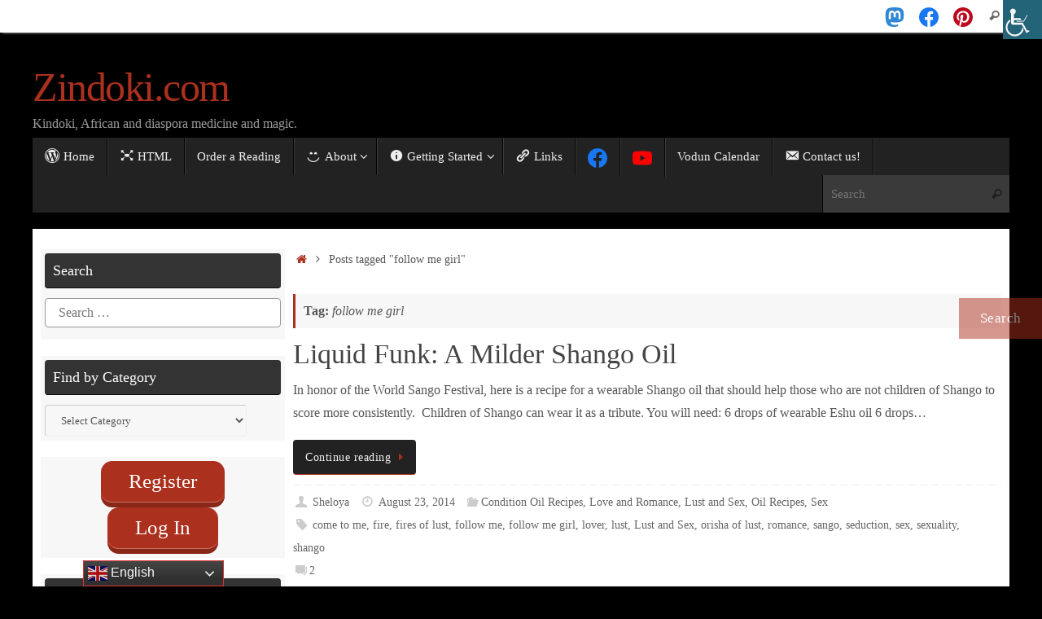

--- FILE ---
content_type: text/html; charset=UTF-8
request_url: https://zindoki.com/tag/follow-me-girl/
body_size: 30952
content:
<!DOCTYPE html>
<html lang="en-US">
<head>
<meta name="viewport" content="width=device-width, user-scalable=yes, initial-scale=1.0, minimum-scale=1.0, maximum-scale=3.0">
<meta http-equiv="Content-Type" content="text/html; charset=UTF-8" />
<link rel="profile" href="http://gmpg.org/xfn/11" />
<link rel="pingback" href="https://zindoki.com/xmlrpc.php" />
<title>follow me girl &#8211; Zindoki.com</title>
<meta name='robots' content='max-image-preview:large' />
<link rel='dns-prefetch' href='//static.addtoany.com' />
<link rel='dns-prefetch' href='//code.responsivevoice.org' />
<link rel='dns-prefetch' href='//www.googletagmanager.com' />
<link rel="alternate" type="application/rss+xml" title="Zindoki.com &raquo; Feed" href="https://zindoki.com/feed/" />
<link rel="alternate" type="application/rss+xml" title="Zindoki.com &raquo; Comments Feed" href="https://zindoki.com/comments/feed/" />
<link rel="alternate" type="application/rss+xml" title="Zindoki.com &raquo; follow me girl Tag Feed" href="https://zindoki.com/tag/follow-me-girl/feed/" />
  <style>
    :root {
      --include-mastodon-feed-bg-light: rgba(100, 100, 100, 0.15);
      --include-mastodon-feed-bg-dark: rgba(155, 155, 155, 0.15);
      --include-mastodon-feed-accent-color: rgb(86, 58, 204);
      --include-mastodon-feed-accent-font-color: rgb(255, 255, 255);
      --include-mastodon-feed-border-radius: 0.25rem;
    }

    .include-mastodon-feed-wrapper .include-mastodon-feed {
      list-style: none;
      padding-left: 0;
    }
    .include-mastodon-feed .status {
      display: block;
      margin: 0.5rem 0 1.5rem;
      border-radius: var(--include-mastodon-feed-border-radius);
      padding: 0.5rem;
      background: var(--include-mastodon-feed-bg-light);
    }
    .include-mastodon-feed .status a {
      color: var(--include-mastodon-feed-accent-color);
      text-decoration: none;
      word-wrap: break-word;
    }
    .include-mastodon-feed .status a:hover {
      text-decoration: underline;
    }
    .include-mastodon-feed .avatar {
      display: inline-block;
      height: 1.25rem;
      border-radius: var(--include-mastodon-feed-border-radius);
      vertical-align: top;
    }
    .include-mastodon-feed .account {
      font-size: 0.8rem;
    }
    .include-mastodon-feed .account a {
      display: inline-block;
    }
    .include-mastodon-feed .account .booster {
      float: right;
      font-style: italic;
    }
    .include-mastodon-feed .boosted .account > a:first-child,
    .include-mastodon-feed .contentWarning a {
      border-radius: var(--include-mastodon-feed-border-radius);
      padding: 0.15rem 0.5rem;
      background: var(--include-mastodon-feed-accent-color);
      color: var(--include-mastodon-feed-accent-font-color);
    }
    .include-mastodon-feed .boosted .account > a:first-child:hover,
    .include-mastodon-feed .contentWarning a:hover {
      border-radius: var(--include-mastodon-feed-border-radius);
      padding: 0.15rem 0.5rem;
      background: var(--include-mastodon-feed-accent-font-color);
      color: var(--include-mastodon-feed-accent-color);
      text-decoration: none;
    }
    .include-mastodon-feed .contentWrapper.boosted {
      margin: 0.5rem 0;
      padding: 0.5rem;
      background: var(--include-mastodon-feed-bg-light);
    }
    .include-mastodon-feed .contentWarning {
      text-align: center;
      margin: 1rem;
      padding: 1rem;
    }
    .include-mastodon-feed .contentWarning .title {
      font-weight: bold;
    }
    .include-mastodon-feed img.emoji {
      height: 1rem;
    }
    .include-mastodon-feed .content .invisible {
      display: none;
    }
    .include-mastodon-feed .media {
      display: flex;
      list-style: none;
      padding: 0;
      justify-content: space-around;
      align-items: center;
      flex-wrap: wrap;
      gap: 0.5rem;
      margin: 1rem;
    }
    .include-mastodon-feed .media > * {
      display: block;
      flex-basis: calc(50% - 0.5rem);
      flex-grow: 1;
    }
    .include-mastodon-feed .media > .image {
      font-size: 0.8rem;
      font-weight: bold;
      text-align: center;
    }
    .include-mastodon-feed .media > .image a { 
      border-radius: var(--include-mastodon-feed-border-radius);
      display: block;
      aspect-ratio: 1.618;                                                      
      background-size: cover;
      background-position: center;
    }
        .include-mastodon-feed .media > .image a:hover {
      filter: contrast(110%) brightness(130%) saturate(130%);
    }
    .include-mastodon-feed .media > .image a img {
      width: 100%;
    }
    .include-mastodon-feed .media > .gifv video,
    .include-mastodon-feed .media > .video video {
      width: 100%;
      max-width: 100%;
    }
    .include-mastodon-feed .media > .video .hint {
      margin-bottom: 1rem;
      font-style: italic;
    }
    .include-mastodon-feed .media > .video {
      margin-top: -1rem;
      text-align: center;
      font-size: .9rem;
    }
    .include-mastodon-feed .media > .audio {

    }
    .include-mastodon-feed .media > .audio audio {
      width: 80%;
    }
    .include-mastodon-feed .media > .audio .has-preview {
      background-position: center;
      background-size: contain;
      background-repeat: no-repeat;
      padding-bottom: 1rem;
    }
    .include-mastodon-feed .media > .audio .has-preview audio {
      margin: 7rem 0 1rem;
    }
    .include-mastodon-feed .media > .audio {
      text-align: center;
    }
    .include-mastodon-feed .media > .audio .description {
      margin-top: 1rem;
      font-size: .9rem;
    }

    .include-mastodon-feed .card {
      border-radius: var(--include-mastodon-feed-border-radius);
      margin: 1rem 0.5rem;
    }
    .include-mastodon-feed .card iframe {
      border-radius: var(--include-mastodon-feed-border-radius);
      width: 100%;
      height: 100%;
      aspect-ratio: 2 / 1.25;
    }
    .include-mastodon-feed .card a {
      border-radius: var(--include-mastodon-feed-border-radius);
      display: block;
      text-decoration: none;
      color: #000;
    }
    .include-mastodon-feed.dark .card a {
      color: #fff;
    }
    .include-mastodon-feed .card a:hover {
      text-decoration: none;
      background: var(--include-mastodon-feed-accent-color);
      color: var(--include-mastodon-feed-accent-font-color);
    }
    .include-mastodon-feed .card .meta {
      background: var(--include-mastodon-feed-bg-light);
      font-size: 0.8rem;
      padding: 1rem;
    }
    .include-mastodon-feed .card .image {
      margin-bottom: 0.5rem;
      text-align: center;
    }
    .include-mastodon-feed .card .image img {
      max-width: 75%;
    }
    .include-mastodon-feed .card .title {
      font-weight: bold;
    }
    .include-mastodon-feed.dark .status,
    .include-mastodon-feed.dark .contentWrapper.boosted,
    .include-mastodon-feed.dark .card {
      background: var(--include-mastodon-feed-bg-dark);
    }
  </style>
<style id='wp-img-auto-sizes-contain-inline-css' type='text/css'>
img:is([sizes=auto i],[sizes^="auto," i]){contain-intrinsic-size:3000px 1500px}
/*# sourceURL=wp-img-auto-sizes-contain-inline-css */
</style>

<link rel='stylesheet' id='colorboxstyle-css' href='https://zindoki.com/wp-content/plugins/link-library/colorbox/colorbox.css?ver=6.9' type='text/css' media='all' />
<link rel='stylesheet' id='dashicons-css' href='https://zindoki.com/wp-includes/css/dashicons.min.css?ver=6.9' type='text/css' media='all' />
<link rel='stylesheet' id='post-views-counter-frontend-css' href='https://zindoki.com/wp-content/plugins/post-views-counter/css/frontend.css?ver=1.7.0' type='text/css' media='all' />
<link rel='stylesheet' id='elusive-css' href='https://zindoki.com/wp-content/plugins/menu-icons/vendor/codeinwp/icon-picker/css/types/elusive.min.css?ver=2.0' type='text/css' media='all' />
<link rel='stylesheet' id='menu-icon-font-awesome-css' href='https://zindoki.com/wp-content/plugins/menu-icons/css/fontawesome/css/all.min.css?ver=5.15.4' type='text/css' media='all' />
<link rel='stylesheet' id='foundation-icons-css' href='https://zindoki.com/wp-content/plugins/menu-icons/vendor/codeinwp/icon-picker/css/types/foundation-icons.min.css?ver=3.0' type='text/css' media='all' />
<link rel='stylesheet' id='genericons-css' href='https://zindoki.com/wp-content/plugins/menu-icons/vendor/codeinwp/icon-picker/css/types/genericons.min.css?ver=3.4' type='text/css' media='all' />
<link rel='stylesheet' id='menu-icons-extra-css' href='https://zindoki.com/wp-content/plugins/menu-icons/css/extra.min.css?ver=0.13.20' type='text/css' media='all' />
<style id='wp-emoji-styles-inline-css' type='text/css'>

	img.wp-smiley, img.emoji {
		display: inline !important;
		border: none !important;
		box-shadow: none !important;
		height: 1em !important;
		width: 1em !important;
		margin: 0 0.07em !important;
		vertical-align: -0.1em !important;
		background: none !important;
		padding: 0 !important;
	}
/*# sourceURL=wp-emoji-styles-inline-css */
</style>
<link rel='stylesheet' id='wp-block-library-css' href='https://zindoki.com/wp-includes/css/dist/block-library/style.min.css?ver=6.9' type='text/css' media='all' />
<style id='global-styles-inline-css' type='text/css'>
:root{--wp--preset--aspect-ratio--square: 1;--wp--preset--aspect-ratio--4-3: 4/3;--wp--preset--aspect-ratio--3-4: 3/4;--wp--preset--aspect-ratio--3-2: 3/2;--wp--preset--aspect-ratio--2-3: 2/3;--wp--preset--aspect-ratio--16-9: 16/9;--wp--preset--aspect-ratio--9-16: 9/16;--wp--preset--color--black: #000000;--wp--preset--color--cyan-bluish-gray: #abb8c3;--wp--preset--color--white: #ffffff;--wp--preset--color--pale-pink: #f78da7;--wp--preset--color--vivid-red: #cf2e2e;--wp--preset--color--luminous-vivid-orange: #ff6900;--wp--preset--color--luminous-vivid-amber: #fcb900;--wp--preset--color--light-green-cyan: #7bdcb5;--wp--preset--color--vivid-green-cyan: #00d084;--wp--preset--color--pale-cyan-blue: #8ed1fc;--wp--preset--color--vivid-cyan-blue: #0693e3;--wp--preset--color--vivid-purple: #9b51e0;--wp--preset--gradient--vivid-cyan-blue-to-vivid-purple: linear-gradient(135deg,rgb(6,147,227) 0%,rgb(155,81,224) 100%);--wp--preset--gradient--light-green-cyan-to-vivid-green-cyan: linear-gradient(135deg,rgb(122,220,180) 0%,rgb(0,208,130) 100%);--wp--preset--gradient--luminous-vivid-amber-to-luminous-vivid-orange: linear-gradient(135deg,rgb(252,185,0) 0%,rgb(255,105,0) 100%);--wp--preset--gradient--luminous-vivid-orange-to-vivid-red: linear-gradient(135deg,rgb(255,105,0) 0%,rgb(207,46,46) 100%);--wp--preset--gradient--very-light-gray-to-cyan-bluish-gray: linear-gradient(135deg,rgb(238,238,238) 0%,rgb(169,184,195) 100%);--wp--preset--gradient--cool-to-warm-spectrum: linear-gradient(135deg,rgb(74,234,220) 0%,rgb(151,120,209) 20%,rgb(207,42,186) 40%,rgb(238,44,130) 60%,rgb(251,105,98) 80%,rgb(254,248,76) 100%);--wp--preset--gradient--blush-light-purple: linear-gradient(135deg,rgb(255,206,236) 0%,rgb(152,150,240) 100%);--wp--preset--gradient--blush-bordeaux: linear-gradient(135deg,rgb(254,205,165) 0%,rgb(254,45,45) 50%,rgb(107,0,62) 100%);--wp--preset--gradient--luminous-dusk: linear-gradient(135deg,rgb(255,203,112) 0%,rgb(199,81,192) 50%,rgb(65,88,208) 100%);--wp--preset--gradient--pale-ocean: linear-gradient(135deg,rgb(255,245,203) 0%,rgb(182,227,212) 50%,rgb(51,167,181) 100%);--wp--preset--gradient--electric-grass: linear-gradient(135deg,rgb(202,248,128) 0%,rgb(113,206,126) 100%);--wp--preset--gradient--midnight: linear-gradient(135deg,rgb(2,3,129) 0%,rgb(40,116,252) 100%);--wp--preset--font-size--small: 13px;--wp--preset--font-size--medium: 20px;--wp--preset--font-size--large: 36px;--wp--preset--font-size--x-large: 42px;--wp--preset--spacing--20: 0.44rem;--wp--preset--spacing--30: 0.67rem;--wp--preset--spacing--40: 1rem;--wp--preset--spacing--50: 1.5rem;--wp--preset--spacing--60: 2.25rem;--wp--preset--spacing--70: 3.38rem;--wp--preset--spacing--80: 5.06rem;--wp--preset--shadow--natural: 6px 6px 9px rgba(0, 0, 0, 0.2);--wp--preset--shadow--deep: 12px 12px 50px rgba(0, 0, 0, 0.4);--wp--preset--shadow--sharp: 6px 6px 0px rgba(0, 0, 0, 0.2);--wp--preset--shadow--outlined: 6px 6px 0px -3px rgb(255, 255, 255), 6px 6px rgb(0, 0, 0);--wp--preset--shadow--crisp: 6px 6px 0px rgb(0, 0, 0);}:where(.is-layout-flex){gap: 0.5em;}:where(.is-layout-grid){gap: 0.5em;}body .is-layout-flex{display: flex;}.is-layout-flex{flex-wrap: wrap;align-items: center;}.is-layout-flex > :is(*, div){margin: 0;}body .is-layout-grid{display: grid;}.is-layout-grid > :is(*, div){margin: 0;}:where(.wp-block-columns.is-layout-flex){gap: 2em;}:where(.wp-block-columns.is-layout-grid){gap: 2em;}:where(.wp-block-post-template.is-layout-flex){gap: 1.25em;}:where(.wp-block-post-template.is-layout-grid){gap: 1.25em;}.has-black-color{color: var(--wp--preset--color--black) !important;}.has-cyan-bluish-gray-color{color: var(--wp--preset--color--cyan-bluish-gray) !important;}.has-white-color{color: var(--wp--preset--color--white) !important;}.has-pale-pink-color{color: var(--wp--preset--color--pale-pink) !important;}.has-vivid-red-color{color: var(--wp--preset--color--vivid-red) !important;}.has-luminous-vivid-orange-color{color: var(--wp--preset--color--luminous-vivid-orange) !important;}.has-luminous-vivid-amber-color{color: var(--wp--preset--color--luminous-vivid-amber) !important;}.has-light-green-cyan-color{color: var(--wp--preset--color--light-green-cyan) !important;}.has-vivid-green-cyan-color{color: var(--wp--preset--color--vivid-green-cyan) !important;}.has-pale-cyan-blue-color{color: var(--wp--preset--color--pale-cyan-blue) !important;}.has-vivid-cyan-blue-color{color: var(--wp--preset--color--vivid-cyan-blue) !important;}.has-vivid-purple-color{color: var(--wp--preset--color--vivid-purple) !important;}.has-black-background-color{background-color: var(--wp--preset--color--black) !important;}.has-cyan-bluish-gray-background-color{background-color: var(--wp--preset--color--cyan-bluish-gray) !important;}.has-white-background-color{background-color: var(--wp--preset--color--white) !important;}.has-pale-pink-background-color{background-color: var(--wp--preset--color--pale-pink) !important;}.has-vivid-red-background-color{background-color: var(--wp--preset--color--vivid-red) !important;}.has-luminous-vivid-orange-background-color{background-color: var(--wp--preset--color--luminous-vivid-orange) !important;}.has-luminous-vivid-amber-background-color{background-color: var(--wp--preset--color--luminous-vivid-amber) !important;}.has-light-green-cyan-background-color{background-color: var(--wp--preset--color--light-green-cyan) !important;}.has-vivid-green-cyan-background-color{background-color: var(--wp--preset--color--vivid-green-cyan) !important;}.has-pale-cyan-blue-background-color{background-color: var(--wp--preset--color--pale-cyan-blue) !important;}.has-vivid-cyan-blue-background-color{background-color: var(--wp--preset--color--vivid-cyan-blue) !important;}.has-vivid-purple-background-color{background-color: var(--wp--preset--color--vivid-purple) !important;}.has-black-border-color{border-color: var(--wp--preset--color--black) !important;}.has-cyan-bluish-gray-border-color{border-color: var(--wp--preset--color--cyan-bluish-gray) !important;}.has-white-border-color{border-color: var(--wp--preset--color--white) !important;}.has-pale-pink-border-color{border-color: var(--wp--preset--color--pale-pink) !important;}.has-vivid-red-border-color{border-color: var(--wp--preset--color--vivid-red) !important;}.has-luminous-vivid-orange-border-color{border-color: var(--wp--preset--color--luminous-vivid-orange) !important;}.has-luminous-vivid-amber-border-color{border-color: var(--wp--preset--color--luminous-vivid-amber) !important;}.has-light-green-cyan-border-color{border-color: var(--wp--preset--color--light-green-cyan) !important;}.has-vivid-green-cyan-border-color{border-color: var(--wp--preset--color--vivid-green-cyan) !important;}.has-pale-cyan-blue-border-color{border-color: var(--wp--preset--color--pale-cyan-blue) !important;}.has-vivid-cyan-blue-border-color{border-color: var(--wp--preset--color--vivid-cyan-blue) !important;}.has-vivid-purple-border-color{border-color: var(--wp--preset--color--vivid-purple) !important;}.has-vivid-cyan-blue-to-vivid-purple-gradient-background{background: var(--wp--preset--gradient--vivid-cyan-blue-to-vivid-purple) !important;}.has-light-green-cyan-to-vivid-green-cyan-gradient-background{background: var(--wp--preset--gradient--light-green-cyan-to-vivid-green-cyan) !important;}.has-luminous-vivid-amber-to-luminous-vivid-orange-gradient-background{background: var(--wp--preset--gradient--luminous-vivid-amber-to-luminous-vivid-orange) !important;}.has-luminous-vivid-orange-to-vivid-red-gradient-background{background: var(--wp--preset--gradient--luminous-vivid-orange-to-vivid-red) !important;}.has-very-light-gray-to-cyan-bluish-gray-gradient-background{background: var(--wp--preset--gradient--very-light-gray-to-cyan-bluish-gray) !important;}.has-cool-to-warm-spectrum-gradient-background{background: var(--wp--preset--gradient--cool-to-warm-spectrum) !important;}.has-blush-light-purple-gradient-background{background: var(--wp--preset--gradient--blush-light-purple) !important;}.has-blush-bordeaux-gradient-background{background: var(--wp--preset--gradient--blush-bordeaux) !important;}.has-luminous-dusk-gradient-background{background: var(--wp--preset--gradient--luminous-dusk) !important;}.has-pale-ocean-gradient-background{background: var(--wp--preset--gradient--pale-ocean) !important;}.has-electric-grass-gradient-background{background: var(--wp--preset--gradient--electric-grass) !important;}.has-midnight-gradient-background{background: var(--wp--preset--gradient--midnight) !important;}.has-small-font-size{font-size: var(--wp--preset--font-size--small) !important;}.has-medium-font-size{font-size: var(--wp--preset--font-size--medium) !important;}.has-large-font-size{font-size: var(--wp--preset--font-size--large) !important;}.has-x-large-font-size{font-size: var(--wp--preset--font-size--x-large) !important;}
/*# sourceURL=global-styles-inline-css */
</style>

<style id='classic-theme-styles-inline-css' type='text/css'>
/*! This file is auto-generated */
.wp-block-button__link{color:#fff;background-color:#32373c;border-radius:9999px;box-shadow:none;text-decoration:none;padding:calc(.667em + 2px) calc(1.333em + 2px);font-size:1.125em}.wp-block-file__button{background:#32373c;color:#fff;text-decoration:none}
/*# sourceURL=/wp-includes/css/classic-themes.min.css */
</style>
<link rel='stylesheet' id='wpa-css-css' href='https://zindoki.com/wp-content/plugins/honeypot/includes/css/wpa.css?ver=2.3.04' type='text/css' media='all' />
<link rel='stylesheet' id='thumbs_rating_styles-css' href='https://zindoki.com/wp-content/plugins/link-library/upvote-downvote/css/style.css?ver=1.0.0' type='text/css' media='all' />
<link rel='stylesheet' id='rv-style-css' href='https://zindoki.com/wp-content/plugins/responsivevoice-text-to-speech/includes/css/responsivevoice.css?ver=6.9' type='text/css' media='all' />
<link rel='stylesheet' id='sign-in-with-google-css' href='https://zindoki.com/wp-content/plugins/sign-in-with-google/src/public/css/sign-in-with-google-public.css?ver=1.8.0' type='text/css' media='all' />
<link rel='stylesheet' id='wpah-front-styles-css' href='https://zindoki.com/wp-content/plugins/wp-accessibility-helper/assets/css/wp-accessibility-helper.min.css?ver=0.5.9.4' type='text/css' media='all' />
<link rel='stylesheet' id='crp-style-rounded-thumbs-css' href='https://zindoki.com/wp-content/plugins/contextual-related-posts/css/rounded-thumbs.min.css?ver=4.1.0' type='text/css' media='all' />
<style id='crp-style-rounded-thumbs-inline-css' type='text/css'>

			.crp_related.crp-rounded-thumbs a {
				width: 150px;
                height: 150px;
				text-decoration: none;
			}
			.crp_related.crp-rounded-thumbs img {
				max-width: 150px;
				margin: auto;
			}
			.crp_related.crp-rounded-thumbs .crp_title {
				width: 100%;
			}
			
/*# sourceURL=crp-style-rounded-thumbs-inline-css */
</style>
<link rel='stylesheet' id='tempera-fonts-css' href='https://zindoki.com/wp-content/themes/tempera/fonts/fontfaces.css?ver=1.8.3' type='text/css' media='all' />
<link rel='stylesheet' id='tempera-style-css' href='https://zindoki.com/wp-content/themes/tempera/style.css?ver=1.8.3' type='text/css' media='all' />
<style id='tempera-style-inline-css' type='text/css'>
#header, #main, #topbar-inner { max-width: 1200px; } #container.one-column { } #container.two-columns-right #secondary { width:300px; float:right; } #container.two-columns-right #content { width:calc(100% - 310px); float:left; } #container.two-columns-left #primary { width:300px; float:left; } #container.two-columns-left #content { width:calc(100% - 310px); float:right; } #container.three-columns-right .sidey { width:150px; float:left; } #container.three-columns-right #primary { margin-left:5px; margin-right:5px; } #container.three-columns-right #content { width: calc(100% - 310px); float:left;} #container.three-columns-left .sidey { width:150px; float:left; } #container.three-columns-left #secondary {margin-left:5px; margin-right:5px; } #container.three-columns-left #content { width: calc(100% - 310px); float:right; } #container.three-columns-sided .sidey { width:150px; float:left; } #container.three-columns-sided #secondary { float:right; } #container.three-columns-sided #content { width: calc(100% - 320px); float:right; margin: 0 160px 0 -1200px; } body { font-family: Georgia, "Times New Roman", Times, serif; } #content h1.entry-title a, #content h2.entry-title a, #content h1.entry-title , #content h2.entry-title { font-family: "Book Antiqua", Palatino, serif; } .widget-title, .widget-title a { font-family: "Book Antiqua", Palatino, serif; } .entry-content h1, .entry-content h2, .entry-content h3, .entry-content h4, .entry-content h5, .entry-content h6, #comments #reply-title, .nivo-caption h2, #front-text1 h2, #front-text2 h2, .column-header-image, .column-header-noimage { font-family: "Book Antiqua", Palatino, serif; } #site-title span a { font-family: "Book Antiqua", Palatino, serif; } #access ul li a, #access ul li a span { font-family: "Book Antiqua", Palatino, serif; } body { color: #555555; } a { color: #ab301e; } a:hover,.entry-meta span a:hover, .comments-link a:hover { color: #444444; } #header { ; } #site-title span a { color:#ab301e; } #site-description { color:#999999; } .socials a { background-color: #ab301e; } .socials .socials-hover { background-color: #444444; } /* Main menu top level */ #access a, #nav-toggle span, li.menu-main-search .searchform input[type="search"] { color: #EEEEEE; } li.menu-main-search .searchform input[type="search"] { background-color: #3a3a3a; border-left-color: #040404; } #access, #nav-toggle {background-color: #222222; } #access > .menu > ul > li > a > span { border-color: #040404; -webkit-box-shadow: 1px 0 0 #3a3a3a; box-shadow: 1px 0 0 #3a3a3a; } /*.rtl #access > .menu > ul > li > a > span { -webkit-box-shadow: -1px 0 0 #3a3a3a; box-shadow: -1px 0 0 #3a3a3a; } */ #access a:hover {background-color: #2f2f2f; } #access ul li.current_page_item > a, #access ul li.current-menu-item > a, #access ul li.current_page_ancestor > a, #access ul li.current-menu-ancestor > a { background-color: #2f2f2f; } /* Main menu Submenus */ #access > .menu > ul > li > ul:before {border-bottom-color:#333333;} #access ul ul ul li:first-child:before { border-right-color:#333333;} #access ul ul li { background-color:#333333; border-top-color:#414141; border-bottom-color:#282828} #access ul ul li a{color:#DDDDDD} #access ul ul li a:hover{background:#414141} #access ul ul li.current_page_item > a, #access ul ul li.current-menu-item > a, #access ul ul li.current_page_ancestor > a, #access ul ul li.current-menu-ancestor > a { background-color:#414141; } #topbar { background-color: #fff;border-bottom-color:#ffffff; box-shadow:3px 0 3px #d7d7d7; } .topmenu ul li a, .topmenu .searchsubmit { color: #666666; } .topmenu ul li a:hover, .topmenu .searchform input[type="search"] { color: #888888; border-bottom-color: rgba( 171,48,30, 0.5); } #main { background-color: #FFFFFF; } #author-info, #entry-author-info, #content .page-title { border-color: #ab301e; background: #F7F7F7; } #entry-author-info #author-avatar, #author-info #author-avatar { border-color: #EEEEEE; } .sidey .widget-container { color: #333333; background-color: #F7F7F7; } .sidey .widget-title { color: #ffffff; background-color: #333333;border-color:#0b0b0b;} .sidey .widget-container a {} .sidey .widget-container a:hover {} .entry-content h1, .entry-content h2, .entry-content h3, .entry-content h4, .entry-content h5, .entry-content h6 { color: #444444; } .sticky .entry-header {border-color:#ab301e } .entry-title, .entry-title a { color: #444444; } .entry-title a:hover { color: #000000; } #content span.entry-format { color: #EEEEEE; background-color: #222222; } #footer { color: #AAAAAA; ; } #footer2 { color: #AAAAAA; background-color: #F7F7F7; } #footer a { ; } #footer a:hover { ; } #footer2 a, .footermenu ul li:after { ; } #footer2 a:hover { ; } #footer .widget-container { color: #333333; ; } #footer .widget-title { color: #666666; background-color: #F7F7F7;border-color:#cfcfcf } a.continue-reading-link, #cryout_ajax_more_trigger { color:#EEEEEE; background:#222222; border-bottom-color:#ab301e; } a.continue-reading-link:hover { border-bottom-color:#444444; } a.continue-reading-link i.crycon-right-dir {color:#ab301e} a.continue-reading-link:hover i.crycon-right-dir {color:#444444} .page-link a, .page-link > span > em {border-color:#CCCCCC} .columnmore a {background:#ab301e;color:#F7F7F7} .columnmore a:hover {background:#444444;} .button, #respond .form-submit input#submit, input[type="submit"], input[type="reset"] { background-color: #ab301e; } .button:hover, #respond .form-submit input#submit:hover { background-color: #444444; } .entry-content tr th, .entry-content thead th { color: #444444; } .entry-content table, .entry-content fieldset, .entry-content tr td, .entry-content tr th, .entry-content thead th { border-color: #CCCCCC; } .entry-content tr.even td { background-color: #F7F7F7 !important; } hr { border-color: #CCCCCC; } input[type="text"], input[type="password"], input[type="email"], textarea, select, input[type="color"],input[type="date"],input[type="datetime"],input[type="datetime-local"],input[type="month"],input[type="number"],input[type="range"], input[type="search"],input[type="tel"],input[type="time"],input[type="url"],input[type="week"] { background-color: #F7F7F7; border-color: #CCCCCC #EEEEEE #EEEEEE #CCCCCC; color: #555555; } input[type="submit"], input[type="reset"] { color: #FFFFFF; background-color: #ab301e; } input[type="text"]:hover, input[type="password"]:hover, input[type="email"]:hover, textarea:hover, input[type="color"]:hover, input[type="date"]:hover, input[type="datetime"]:hover, input[type="datetime-local"]:hover, input[type="month"]:hover, input[type="number"]:hover, input[type="range"]:hover, input[type="search"]:hover, input[type="tel"]:hover, input[type="time"]:hover, input[type="url"]:hover, input[type="week"]:hover { background-color: rgba(247,247,247,0.4); } .entry-content pre { border-color: #CCCCCC; border-bottom-color:#ab301e;} .entry-content code { background-color:#F7F7F7;} .entry-content blockquote { border-color: #EEEEEE; } abbr, acronym { border-color: #555555; } .comment-meta a { color: #555555; } #respond .form-allowed-tags { color: #999999; } .entry-meta .crycon-metas:before {color:#CCCCCC;} .entry-meta span a, .comments-link a, .entry-meta {color:#666666;} .entry-meta span a:hover, .comments-link a:hover {} .nav-next a:hover {} .nav-previous a:hover { } .pagination { border-color:#ededed;} .pagination span, .pagination a { background:#F7F7F7; border-left-color:#dddddd; border-right-color:#ffffff; } .pagination a:hover { background: #ffffff; } #searchform input[type="text"] {color:#999999;} .caption-accented .wp-caption { background-color:rgba(171,48,30,0.8); color:#FFFFFF} .tempera-image-one .entry-content img[class*='align'], .tempera-image-one .entry-summary img[class*='align'], .tempera-image-two .entry-content img[class*='align'], .tempera-image-two .entry-summary img[class*='align'], .tempera-image-one .entry-content [class*='wp-block'][class*='align'] img, .tempera-image-one .entry-summary [class*='wp-block'][class*='align'] img, .tempera-image-two .entry-content [class*='wp-block'][class*='align'] img, .tempera-image-two .entry-summary [class*='wp-block'][class*='align'] img { border-color:#ab301e;} html { font-size:16px; line-height:1.8; } .entry-content, .entry-summary, #frontpage blockquote { text-align:inherit; } .entry-content, .entry-summary, .widget-area { ; } #bg_image {display:block;margin:0 auto;} #content h1.entry-title, #content h2.entry-title { font-size:34px ;} .widget-title, .widget-title a { font-size:18px ;} h1 { font-size: 2.526em; } h2 { font-size: 2.202em; } h3 { font-size: 1.878em; } h4 { font-size: 1.554em; } h5 { font-size: 1.23em; } h6 { font-size: 0.906em; } #site-title { font-size:50px ;} #access ul li a, li.menu-main-search .searchform input[type="search"] { font-size:15px ;} .nocomments, .nocomments2 {display:none;} #header-container > div { margin:40px 0 0 0px;} .entry-content p, .entry-content ul, .entry-content ol, .entry-content dd, .entry-content pre, .entry-content hr, .entry-summary p, .commentlist p { margin-bottom: 1.0em; } header.entry-header > .entry-meta { display: none; } #toTop {background:#FFFFFF;margin-left:1350px;} #toTop:hover .crycon-back2top:before {color:#444444;} @media (max-width: 1245px) { #footer2 #toTop { position: relative; margin-left: auto !important; margin-right: auto !important; bottom: 0; display: block; width: 45px; border-radius: 4px 4px 0 0; opacity: 1; } } #main {margin-top:20px; } #forbottom {margin-left: 10px; margin-right: 10px;} #header-widget-area { width: 33%; } #branding { height:120px; } @media (max-width: 1920px) {#branding, #bg_image { display: block; height:auto; max-width:100%; min-height:inherit !important; display: block; } } 
/* Tempera Custom CSS */
/*# sourceURL=tempera-style-inline-css */
</style>
<link rel='stylesheet' id='tempera-mobile-css' href='https://zindoki.com/wp-content/themes/tempera/styles/style-mobile.css?ver=1.8.3' type='text/css' media='all' />
<link rel='stylesheet' id='syndication-style-css' href='https://zindoki.com/wp-content/plugins/syndication-links/css/syn.min.css?ver=4.5.3' type='text/css' media='all' />
<link rel='stylesheet' id='bsearch-style-css' href='https://zindoki.com/wp-content/plugins/better-search/includes/css/bsearch-styles.min.css?ver=4.1.2' type='text/css' media='all' />
<link rel='stylesheet' id='addtoany-css' href='https://zindoki.com/wp-content/plugins/add-to-any/addtoany.min.css?ver=1.16' type='text/css' media='all' />
<script type="text/javascript" src="https://zindoki.com/wp-includes/js/jquery/jquery.min.js?ver=3.7.1" id="jquery-core-js"></script>
<script type="text/javascript" src="https://zindoki.com/wp-includes/js/jquery/jquery-migrate.min.js?ver=3.4.1" id="jquery-migrate-js"></script>
<script type="text/javascript" src="https://zindoki.com/wp-content/plugins/link-library/colorbox/jquery.colorbox-min.js?ver=1.3.9" id="colorbox-js"></script>
<script type="text/javascript" id="addtoany-core-js-before">
/* <![CDATA[ */
window.a2a_config=window.a2a_config||{};a2a_config.callbacks=[];a2a_config.overlays=[];a2a_config.templates={};

//# sourceURL=addtoany-core-js-before
/* ]]> */
</script>
<script type="text/javascript" defer src="https://static.addtoany.com/menu/page.js" id="addtoany-core-js"></script>
<script type="text/javascript" defer src="https://zindoki.com/wp-content/plugins/add-to-any/addtoany.min.js?ver=1.1" id="addtoany-jquery-js"></script>
<script type="text/javascript" id="thumbs_rating_scripts-js-extra">
/* <![CDATA[ */
var thumbs_rating_ajax = {"ajax_url":"https://zindoki.com/wp-admin/admin-ajax.php","nonce":"71debbcfdc"};
//# sourceURL=thumbs_rating_scripts-js-extra
/* ]]> */
</script>
<script type="text/javascript" src="https://zindoki.com/wp-content/plugins/link-library/upvote-downvote/js/general.js?ver=4.0.1" id="thumbs_rating_scripts-js"></script>
<script type="text/javascript" src="https://code.responsivevoice.org/responsivevoice.js?key=Zd0JooVi" id="responsive-voice-js"></script>

<!-- Google tag (gtag.js) snippet added by Site Kit -->
<!-- Google Analytics snippet added by Site Kit -->
<script type="text/javascript" src="https://www.googletagmanager.com/gtag/js?id=G-SPNC1H9N8W" id="google_gtagjs-js" async></script>
<script type="text/javascript" id="google_gtagjs-js-after">
/* <![CDATA[ */
window.dataLayer = window.dataLayer || [];function gtag(){dataLayer.push(arguments);}
gtag("set","linker",{"domains":["zindoki.com"]});
gtag("js", new Date());
gtag("set", "developer_id.dZTNiMT", true);
gtag("config", "G-SPNC1H9N8W");
//# sourceURL=google_gtagjs-js-after
/* ]]> */
</script>
<link rel="https://api.w.org/" href="https://zindoki.com/wp-json/" /><link rel="alternate" title="JSON" type="application/json" href="https://zindoki.com/wp-json/wp/v2/tags/533" /><link rel="EditURI" type="application/rsd+xml" title="RSD" href="https://zindoki.com/xmlrpc.php?rsd" />
<meta name="generator" content="WordPress 6.9" />
<meta name="generator" content="Site Kit by Google 1.170.0" />        <style>
            span[class*="simple-icon-"] {
            	width: 1.5rem;
            	height: 1.5rem;
            	display: inline-block;

            }
            span[class*="simple-icon-"] svg {
            	display: inline-block;
            	vertical-align: middle;
                height: inherit;
                width: inherit;
            }
        </style>
    <link rel="me" href="https://mastodon.social/@ironwynch"/>
<style type="text/css" id="custom-background-css">
body.custom-background { background-color: #000000; }
</style>
	<link rel="icon" href="https://zindoki.com/wp-content/uploads/2013/10/cropped-2012-07-03opengate04-32x32.jpg" sizes="32x32" />
<link rel="icon" href="https://zindoki.com/wp-content/uploads/2013/10/cropped-2012-07-03opengate04-192x192.jpg" sizes="192x192" />
<link rel="apple-touch-icon" href="https://zindoki.com/wp-content/uploads/2013/10/cropped-2012-07-03opengate04-180x180.jpg" />
<meta name="msapplication-TileImage" content="https://zindoki.com/wp-content/uploads/2013/10/cropped-2012-07-03opengate04-270x270.jpg" />
	<!--[if lt IE 9]>
	<script>
	document.createElement('header');
	document.createElement('nav');
	document.createElement('section');
	document.createElement('article');
	document.createElement('aside');
	document.createElement('footer');
	</script>
	<![endif]-->
	<link rel='stylesheet' id='pgntn_stylesheet-css' href='https://zindoki.com/wp-content/plugins/pagination/css/nav-style.css?ver=1.2.7' type='text/css' media='all' />
<link rel='stylesheet' id='su-shortcodes-css' href='https://zindoki.com/wp-content/plugins/shortcodes-ultimate/includes/css/shortcodes.css?ver=7.4.8' type='text/css' media='all' />
</head>
<body class="archive tag tag-follow-me-girl tag-533 custom-background wp-theme-tempera chrome osx wp-accessibility-helper accessibility-contrast_mode_on wah_fstype_rem accessibility-remove-styles-setup accessibility-underline-setup accessibility-location-right tempera-image-none caption-dark tempera-comment-placeholders tempera-menu-left">

	<a class="skip-link screen-reader-text" href="#main" title="Skip to content"> Skip to content </a>
	
<div id="wrapper" class="hfeed">
<div id="topbar" ><div id="topbar-inner"> <nav class="topmenu"><ul id="menu-social" class="menu"><li id="menu-item-306" class="menu-item menu-item-type-custom menu-item-object-custom simple-icon menu-item-306"><a href="https://mastodon.social/@ironwynch" title="Mastodon"><span class="simple-icon-mastodon" style="fill:#3088D4;"><svg role="img" viewBox="0 0 24 24" xmlns="http://www.w3.org/2000/svg">Mastodon<path d="M23.193 7.88c0-5.207-3.411-6.733-3.411-6.733C18.062.357 15.108.025 12.041 0h-.076c-3.069.025-6.02.357-7.74 1.147 0 0-3.412 1.526-3.412 6.732 0 1.193-.023 2.619.015 4.13.124 5.092.934 10.11 5.641 11.355 2.17.574 4.034.695 5.536.612 2.722-.15 4.25-.972 4.25-.972l-.09-1.975s-1.945.613-4.13.54c-2.165-.075-4.449-.234-4.799-2.892a5.5 5.5 0 0 1-.048-.745s2.125.52 4.818.643c1.646.075 3.19-.097 4.758-.283 3.007-.359 5.625-2.212 5.954-3.905.517-2.665.475-6.508.475-6.508zm-4.024 6.709h-2.497v-6.12c0-1.29-.543-1.944-1.628-1.944-1.2 0-1.802.776-1.802 2.313v3.349h-2.484v-3.35c0-1.537-.602-2.313-1.802-2.313-1.085 0-1.628.655-1.628 1.945v6.119H4.831V8.285c0-1.29.328-2.314.987-3.07.68-.759 1.57-1.147 2.674-1.147 1.278 0 2.246.491 2.886 1.474L12 6.585l.622-1.043c.64-.983 1.608-1.474 2.886-1.474 1.104 0 1.994.388 2.674 1.146.658.757.986 1.781.986 3.07v6.305z" /></svg></span></a></li>
<li id="menu-item-304" class="menu-item menu-item-type-custom menu-item-object-custom simple-icon menu-item-304"><a href="https://www.facebook.com/zindoki" title="Facebook"><span class="simple-icon-facebook" style="fill:#1877F2;"><svg role="img" xmlns="http://www.w3.org/2000/svg" viewBox="0 0 24 24">Facebook<path d="M24 12.073c0-6.627-5.373-12-12-12s-12 5.373-12 12c0 5.99 4.388 10.954 10.125 11.854v-8.385H7.078v-3.47h3.047V9.43c0-3.007 1.792-4.669 4.533-4.669 1.312 0 2.686.235 2.686.235v2.953H15.83c-1.491 0-1.956.925-1.956 1.874v2.25h3.328l-.532 3.47h-2.796v8.385C19.612 23.027 24 18.062 24 12.073z" /></svg></span></a></li>
<li id="menu-item-307" class="menu-item menu-item-type-custom menu-item-object-custom simple-icon menu-item-307"><a href="http://www.pinterest.com/kthulah/mysticism-and-magick/" title="Pinterest"><span class="simple-icon-pinterest" style="fill:#BD081C;"><svg role="img" viewBox="0 0 24 24" xmlns="http://www.w3.org/2000/svg">Pinterest<path d="M12.017 0C5.396 0 .029 5.367.029 11.987c0 5.079 3.158 9.417 7.618 11.162-.105-.949-.199-2.403.041-3.439.219-.937 1.406-5.957 1.406-5.957s-.359-.72-.359-1.781c0-1.663.967-2.911 2.168-2.911 1.024 0 1.518.769 1.518 1.688 0 1.029-.653 2.567-.992 3.992-.285 1.193.6 2.165 1.775 2.165 2.128 0 3.768-2.245 3.768-5.487 0-2.861-2.063-4.869-5.008-4.869-3.41 0-5.409 2.562-5.409 5.199 0 1.033.394 2.143.889 2.741.099.12.112.225.085.345-.09.375-.293 1.199-.334 1.363-.053.225-.172.271-.401.165-1.495-.69-2.433-2.878-2.433-4.646 0-3.776 2.748-7.252 7.92-7.252 4.158 0 7.392 2.967 7.392 6.923 0 4.135-2.607 7.462-6.233 7.462-1.214 0-2.354-.629-2.758-1.379l-.749 2.848c-.269 1.045-1.004 2.352-1.498 3.146 1.123.345 2.306.535 3.55.535 6.607 0 11.985-5.365 11.985-11.987C23.97 5.39 18.592.026 11.985.026L12.017 0z" /></svg></span></a></li>
<li class='menu-header-search'> <i class='search-icon'></i> 
<form role="search" method="get" class="searchform" action="https://zindoki.com/">
	<label>
		<span class="screen-reader-text">Search for:</span>
		<input type="search" class="s" placeholder="Search" value="" name="s" />
	</label>
	<button type="submit" class="searchsubmit"><span class="screen-reader-text">Search</span><i class="crycon-search"></i></button>
</form>
</li></ul></nav> </div></div>

<div id="header-full">
	<header id="header">
		<div id="masthead">
			<div id="branding" role="banner" >
					<div id="header-container">
	<div><div id="site-title"><span> <a href="https://zindoki.com/" title="Zindoki.com" rel="home">Zindoki.com</a> </span></div><div id="site-description" >Kindoki, African and diaspora medicine and magic.</div></div></div>								<div style="clear:both;"></div>
			</div><!-- #branding -->
			<button id="nav-toggle"><span>&nbsp;</span></button>
			<nav id="access" class="jssafe" role="navigation">
					<div class="skip-link screen-reader-text"><a href="#content" title="Skip to content">
		Skip to content	</a></div>
	<div class="menu"><ul id="prime_nav" class="menu"><li id="menu-item-231" class="menu-item menu-item-type-custom menu-item-object-custom menu-item-home menu-item-231"><a href="http://zindoki.com/"><span><i class="_mi _before dashicons dashicons-wordpress" aria-hidden="true"></i><span>Home</span></span></a></li>
<li id="menu-item-1155" class="menu-item menu-item-type-custom menu-item-object-custom menu-item-1155"><a href="http://zindoki.com/html" title="The no-frills regular html version of our site."><span><i class="_mi _before dashicons dashicons-editor-distractionfree" aria-hidden="true"></i><span>HTML</span></span></a></li>
<li id="menu-item-5249" class="menu-item menu-item-type-post_type menu-item-object-page menu-item-5249"><a href="https://zindoki.com/order-a-reading/"><span>Order a Reading</span></a></li>
<li id="menu-item-232" class="menu-item menu-item-type-post_type menu-item-object-page menu-item-has-children menu-item-232"><a href="https://zindoki.com/about/" title="About Zindoki.com and its author."><span><i class="_mi _before dashicons dashicons-smiley" aria-hidden="true"></i><span>About</span></span></a>
<ul class="sub-menu">
	<li id="menu-item-1159" class="menu-item menu-item-type-post_type menu-item-object-page menu-item-1159"><a href="https://zindoki.com/about/privacy/"><span><i class="_mi _before dashicons dashicons-shield" aria-hidden="true"></i><span>Privacy</span></span></a></li>
</ul>
</li>
<li id="menu-item-233" class="menu-item menu-item-type-post_type menu-item-object-page menu-item-has-children menu-item-233"><a href="https://zindoki.com/getting-started/"><span><i class="_mi _before dashicons dashicons-info" aria-hidden="true"></i><span>Getting Started</span></span></a>
<ul class="sub-menu">
	<li id="menu-item-860" class="menu-item menu-item-type-post_type menu-item-object-post menu-item-860"><a href="https://zindoki.com/2015/08/how-to-do-daily-observances-for-independent-orisha-adherents/"><span><i class="_mi _before dashicons dashicons-media-interactive" aria-hidden="true"></i><span>How to Do Daily Observances</span></span></a></li>
	<li id="menu-item-5056" class="menu-item menu-item-type-taxonomy menu-item-object-category menu-item-5056"><a href="https://zindoki.com/category/kindoki-basics/"><span><i class="_mi _before dashicons dashicons-portfolio" aria-hidden="true"></i><span>Kindoki Basics</span></span></a></li>
	<li id="menu-item-823" class="menu-item menu-item-type-post_type menu-item-object-page menu-item-823"><a href="https://zindoki.com/kindoki-herbs/"><span><i class="_mi _before dashicons dashicons-admin-tools" aria-hidden="true"></i><span>Materials Used in African Diaspora Magic</span></span></a></li>
</ul>
</li>
<li id="menu-item-909" class="menu-item menu-item-type-post_type menu-item-object-page menu-item-909"><a href="https://zindoki.com/links/"><span><i class="_mi _before dashicons dashicons-format-links" aria-hidden="true"></i><span>Links</span></span></a></li>
<li id="menu-item-480" class="menu-item menu-item-type-custom menu-item-object-custom simple-icon menu-item-480"><a href="https://www.facebook.com/groups/kindoki/"><span><span class="simple-icon-facebook" style="fill:#1877F2;"><svg role="img" xmlns="http://www.w3.org/2000/svg" viewBox="0 0 24 24"><title>Facebook</title><path d="M24 12.073c0-6.627-5.373-12-12-12s-12 5.373-12 12c0 5.99 4.388 10.954 10.125 11.854v-8.385H7.078v-3.47h3.047V9.43c0-3.007 1.792-4.669 4.533-4.669 1.312 0 2.686.235 2.686.235v2.953H15.83c-1.491 0-1.956.925-1.956 1.874v2.25h3.328l-.532 3.47h-2.796v8.385C19.612 23.027 24 18.062 24 12.073z" /></svg></span></span></a></li>
<li id="menu-item-5103" class="menu-item menu-item-type-custom menu-item-object-custom simple-icon menu-item-5103"><a href="https://www.youtube.com/c/Ibtisam70/featured"><span><span class="simple-icon-youtube" style="fill:#FF0000;"><svg role="img" xmlns="http://www.w3.org/2000/svg" viewBox="0 0 24 24"><title>YouTube</title><path d="M23.498 6.186a3.016 3.016 0 0 0-2.122-2.136C19.505 3.545 12 3.545 12 3.545s-7.505 0-9.377.505A3.017 3.017 0 0 0 .502 6.186C0 8.07 0 12 0 12s0 3.93.502 5.814a3.016 3.016 0 0 0 2.122 2.136c1.871.505 9.376.505 9.376.505s7.505 0 9.377-.505a3.015 3.015 0 0 0 2.122-2.136C24 15.93 24 12 24 12s0-3.93-.502-5.814zM9.545 15.568V8.432L15.818 12l-6.273 3.568z" /></svg></span></span></a></li>
<li id="menu-item-5274" class="menu-item menu-item-type-post_type menu-item-object-page menu-item-5274"><a href="https://zindoki.com/vodun-calendar/"><span>Vodun Calendar</span></a></li>
<li id="menu-item-235" class="menu-item menu-item-type-post_type menu-item-object-page menu-item-235"><a href="https://zindoki.com/contact-and-requests/"><span><i class="_mi _before dashicons dashicons-email-alt" aria-hidden="true"></i><span>Contact us!</span></span></a></li>
<li class='menu-main-search'> 
<form role="search" method="get" class="searchform" action="https://zindoki.com/">
	<label>
		<span class="screen-reader-text">Search for:</span>
		<input type="search" class="s" placeholder="Search" value="" name="s" />
	</label>
	<button type="submit" class="searchsubmit"><span class="screen-reader-text">Search</span><i class="crycon-search"></i></button>
</form>
 </li></ul></div>			</nav><!-- #access -->
		</div><!-- #masthead -->
	</header><!-- #header -->
</div><!-- #header-full -->

<div style="clear:both;height:0;"> </div>

<div id="main" class="main">
			<div  id="forbottom" >
		
		<div style="clear:both;"> </div>

		
		<section id="container" class="two-columns-left">
	
			<div id="content" role="main">
			<div class="breadcrumbs"><a href="https://zindoki.com"><i class="crycon-homebread"></i><span class="screen-reader-text">Home</span></a><i class="crycon-angle-right"></i> <span class="current">Posts tagged "follow me girl"</span></div><!--breadcrumbs-->			
			
				<header class="page-header">
					<h1 class="page-title">Tag: <span>follow me girl</span></h1>									</header>

								
					
	<article id="post-332" class="post-332 post type-post status-publish format-standard hentry category-condition-oil-recipes category-love-and-romance category-lust-and-sex category-oil-recipes category-sex-2 tag-come-to-me tag-fire tag-fires-of-lust tag-follow-me tag-follow-me-girl tag-lover tag-lust tag-lust-and-sex tag-orisha-of-lust tag-romance tag-sango tag-seduction tag-sex tag-sexuality tag-shango">
				
		<header class="entry-header">			
			<h2 class="entry-title">
				<a href="https://zindoki.com/2014/08/liquid-funk-a-milder-shango-oil/" title="Permalink to Liquid Funk: A Milder Shango Oil" rel="bookmark">Liquid Funk: A Milder Shango Oil</a>
			</h2>
						<div class="entry-meta">
							</div><!-- .entry-meta -->	
		</header><!-- .entry-header -->
		
						
												<div class="entry-summary">
												<p>In honor of the World Sango Festival, here is a recipe for a wearable Shango oil that should help those who are not children of Shango to score more consistently.&nbsp; Children of Shango can wear it as a tribute. You will need: 6 drops of wearable Eshu oil 6 drops…</p>
<p class="continue-reading-button"> <a class="continue-reading-link" href="https://zindoki.com/2014/08/liquid-funk-a-milder-shango-oil/">Continue reading<i class="crycon-right-dir"></i></a></p>
						</div><!-- .entry-summary -->
									
		
		<footer class="entry-meta">
			<span class="author vcard" ><i class="crycon-author crycon-metas" title="Author "></i>
					<a class="url fn n" rel="author" href="https://zindoki.com/author/sheloya/" title="View all posts by Sheloya">Sheloya</a></span><span><i class="crycon-time crycon-metas" title="Date"></i>
				<time class="onDate date published" datetime="2014-08-23T04:40:52+00:00">
					<a href="https://zindoki.com/2014/08/liquid-funk-a-milder-shango-oil/" rel="bookmark">August 23, 2014</a>
				</time>
			   </span><time class="updated"  datetime="2014-08-23T04:46:51+00:00">August 23, 2014</time><span class="bl_categ"><i class="crycon-folder-open crycon-metas" title="Categories"></i><a href="https://zindoki.com/category/condition-oil-recipes/" rel="tag">Condition Oil Recipes</a>, <a href="https://zindoki.com/category/love-and-romance/" rel="tag">Love and Romance</a>, <a href="https://zindoki.com/category/lust-and-sex/" rel="tag">Lust and Sex</a>, <a href="https://zindoki.com/category/oil-recipes/" rel="tag">Oil Recipes</a>, <a href="https://zindoki.com/category/sex-2/" rel="tag">Sex</a></span> 		<span class="footer-tags"><i class="crycon-tag crycon-metas" title="Tags"> </i><a href="https://zindoki.com/tag/come-to-me/" rel="tag">come to me</a>, <a href="https://zindoki.com/tag/fire/" rel="tag">fire</a>, <a href="https://zindoki.com/tag/fires-of-lust/" rel="tag">fires of lust</a>, <a href="https://zindoki.com/tag/follow-me/" rel="tag">follow me</a>, <a href="https://zindoki.com/tag/follow-me-girl/" rel="tag">follow me girl</a>, <a href="https://zindoki.com/tag/lover/" rel="tag">lover</a>, <a href="https://zindoki.com/tag/lust/" rel="tag">lust</a>, <a href="https://zindoki.com/tag/lust-and-sex/" rel="tag">Lust and Sex</a>, <a href="https://zindoki.com/tag/orisha-of-lust/" rel="tag">orisha of lust</a>, <a href="https://zindoki.com/tag/romance/" rel="tag">romance</a>, <a href="https://zindoki.com/tag/sango/" rel="tag">sango</a>, <a href="https://zindoki.com/tag/seduction/" rel="tag">seduction</a>, <a href="https://zindoki.com/tag/sex/" rel="tag">sex</a>, <a href="https://zindoki.com/tag/sexuality/" rel="tag">sexuality</a>, <a href="https://zindoki.com/tag/shango/" rel="tag">shango</a> </span>
    <span class="comments-link"><a href="https://zindoki.com/2014/08/liquid-funk-a-milder-shango-oil/#comments"><i class="crycon-comments crycon-metas" title="2 Comments"></i><b>2</b></a></span>		</footer>
	</article><!-- #post-332 -->
	
	
						
						</div><!-- #content -->
			<div id="primary" class="widget-area sidey" role="complementary">
		
			<ul class="xoxo">
								<li id="bsearch_search_box-2" class="widget-container widget_bsearch_form"><h3 class="widget-title">Search</h3>
	<div class="bsearch-form-container">
		<form role="search" method="get" class="bsearchform" action="https://zindoki.com/">
			<div class="bsearch-form-search-field">
				<span class="screen-reader-text">Search for:</span>
				<input type="search" class="bsearch-field search-field" placeholder="Search &hellip;" value="" name="s" />
			</div>
			
			<input type="submit" class="bsearch-submit searchsubmit search-submit" value="Search" />
		</form>
	</div>
	</li><li id="categories-5" class="widget-container widget_categories"><h3 class="widget-title">Find by Category</h3><form action="https://zindoki.com" method="get"><label class="screen-reader-text" for="cat">Find by Category</label><select  name='cat' id='cat' class='postform'>
	<option value='-1'>Select Category</option>
	<option class="level-0" value="54">Blessing Sprays&nbsp;&nbsp;(5)</option>
	<option class="level-0" value="305">Ceremonies and Rituals&nbsp;&nbsp;(10)</option>
	<option class="level-0" value="71">Charm Bags Ouanga Hands&nbsp;&nbsp;(5)</option>
	<option class="level-1" value="117">&nbsp;&nbsp;&nbsp;Attraction Charms&nbsp;&nbsp;(1)</option>
	<option class="level-0" value="217">Charmed Foods&nbsp;&nbsp;(5)</option>
	<option class="level-1" value="8103">&nbsp;&nbsp;&nbsp;Magical Drinks&nbsp;&nbsp;(1)</option>
	<option class="level-1" value="218">&nbsp;&nbsp;&nbsp;Magick Cakes and Desserts&nbsp;&nbsp;(2)</option>
	<option class="level-0" value="92">Condition Oil Recipes&nbsp;&nbsp;(33)</option>
	<option class="level-0" value="926">Cursing Hexing and War&nbsp;&nbsp;(5)</option>
	<option class="level-0" value="646">Easy Spells&nbsp;&nbsp;(3)</option>
	<option class="level-0" value="718">eBooks&nbsp;&nbsp;(4)</option>
	<option class="level-0" value="471">Fertility&nbsp;&nbsp;(4)</option>
	<option class="level-0" value="394">Fetishes Dolls and Figures&nbsp;&nbsp;(4)</option>
	<option class="level-1" value="395">&nbsp;&nbsp;&nbsp;Native American&nbsp;&nbsp;(1)</option>
	<option class="level-0" value="3">Free Love Spells&nbsp;&nbsp;(11)</option>
	<option class="level-0" value="290">Free Paper Charms&nbsp;&nbsp;(3)</option>
	<option class="level-0" value="70">Free Protection Spells&nbsp;&nbsp;(9)</option>
	<option class="level-0" value="738">Free Readings&nbsp;&nbsp;(1)</option>
	<option class="level-1" value="739">&nbsp;&nbsp;&nbsp;Runes&nbsp;&nbsp;(1)</option>
	<option class="level-0" value="39">Healing Recipes&nbsp;&nbsp;(10)</option>
	<option class="level-1" value="40">&nbsp;&nbsp;&nbsp;Healing Foods&nbsp;&nbsp;(4)</option>
	<option class="level-0" value="245">Health and Longevity&nbsp;&nbsp;(5)</option>
	<option class="level-0" value="8612">Herbs and Plants&nbsp;&nbsp;(1)</option>
	<option class="level-0" value="8356">History&nbsp;&nbsp;(1)</option>
	<option class="level-0" value="8610">Hoodoo&nbsp;&nbsp;(2)</option>
	<option class="level-0" value="150">Incense Recipes&nbsp;&nbsp;(16)</option>
	<option class="level-0" value="8613">Jar and Container Spells&nbsp;&nbsp;(1)</option>
	<option class="level-0" value="99">Kindoki Basics&nbsp;&nbsp;(45)</option>
	<option class="level-1" value="335">&nbsp;&nbsp;&nbsp;Cleansing and Purification&nbsp;&nbsp;(3)</option>
	<option class="level-1" value="8643">&nbsp;&nbsp;&nbsp;Deities and Spirits&nbsp;&nbsp;(1)</option>
	<option class="level-1" value="8321">&nbsp;&nbsp;&nbsp;Deprogramming&nbsp;&nbsp;(1)</option>
	<option class="level-1" value="141">&nbsp;&nbsp;&nbsp;Divination&nbsp;&nbsp;(3)</option>
	<option class="level-1" value="8320">&nbsp;&nbsp;&nbsp;Helpful Advice for Beginners&nbsp;&nbsp;(2)</option>
	<option class="level-1" value="100">&nbsp;&nbsp;&nbsp;Ingredients Spotlight&nbsp;&nbsp;(7)</option>
	<option class="level-1" value="1292">&nbsp;&nbsp;&nbsp;Kindoki Herbs and Ingredients&nbsp;&nbsp;(1)</option>
	<option class="level-1" value="8275">&nbsp;&nbsp;&nbsp;Lifestyle and Practices&nbsp;&nbsp;(1)</option>
	<option class="level-0" value="829">Links&nbsp;&nbsp;(5)</option>
	<option class="level-0" value="8292">Lore and Folk Tales&nbsp;&nbsp;(1)</option>
	<option class="level-0" value="530">Love and Romance&nbsp;&nbsp;(16)</option>
	<option class="level-0" value="7">Love Spells&nbsp;&nbsp;(6)</option>
	<option class="level-0" value="130">Luck and Gambling&nbsp;&nbsp;(2)</option>
	<option class="level-0" value="72">Lust and Sex&nbsp;&nbsp;(10)</option>
	<option class="level-0" value="351">Magic and Mysticism&nbsp;&nbsp;(4)</option>
	<option class="level-1" value="8108">&nbsp;&nbsp;&nbsp;Technomagia&nbsp;&nbsp;(2)</option>
	<option class="level-0" value="541">Magick for Kids&nbsp;&nbsp;(3)</option>
	<option class="level-0" value="504">Magickal Sprays&nbsp;&nbsp;(6)</option>
	<option class="level-0" value="55">Money Drawing&nbsp;&nbsp;(6)</option>
	<option class="level-0" value="20">Offering Recipes&nbsp;&nbsp;(6)</option>
	<option class="level-1" value="21">&nbsp;&nbsp;&nbsp;Eshu Food Offerings&nbsp;&nbsp;(2)</option>
	<option class="level-1" value="216">&nbsp;&nbsp;&nbsp;Oshun Food Offerings&nbsp;&nbsp;(1)</option>
	<option class="level-0" value="516">Oil Recipes&nbsp;&nbsp;(22)</option>
	<option class="level-0" value="656">Perfume Spells&nbsp;&nbsp;(2)</option>
	<option class="level-0" value="195">Potions&nbsp;&nbsp;(4)</option>
	<option class="level-0" value="502">Prosperity&nbsp;&nbsp;(5)</option>
	<option class="level-0" value="51">Protection&nbsp;&nbsp;(22)</option>
	<option class="level-1" value="244">&nbsp;&nbsp;&nbsp;Warding and Banishing&nbsp;&nbsp;(5)</option>
	<option class="level-0" value="31">Sacred Tools Recipes&nbsp;&nbsp;(5)</option>
	<option class="level-1" value="32">&nbsp;&nbsp;&nbsp;Paints and Inks&nbsp;&nbsp;(1)</option>
	<option class="level-0" value="8349">Self Development&nbsp;&nbsp;(1)</option>
	<option class="level-0" value="529">Sex&nbsp;&nbsp;(4)</option>
	<option class="level-0" value="4">Spells to Help a Friend&nbsp;&nbsp;(9)</option>
	<option class="level-0" value="838">Traditional African Medicine&nbsp;&nbsp;(3)</option>
	<option class="level-0" value="352">Videos&nbsp;&nbsp;(6)</option>
	<option class="level-0" value="792">Witch University&nbsp;&nbsp;(1)</option>
	<option class="level-0" value="1">Zindoki.com&nbsp;&nbsp;(7)</option>
	<option class="level-1" value="622">&nbsp;&nbsp;&nbsp;Forum Highlights&nbsp;&nbsp;(1)</option>
</select>
</form><script type="text/javascript">
/* <![CDATA[ */

( ( dropdownId ) => {
	const dropdown = document.getElementById( dropdownId );
	function onSelectChange() {
		setTimeout( () => {
			if ( 'escape' === dropdown.dataset.lastkey ) {
				return;
			}
			if ( dropdown.value && parseInt( dropdown.value ) > 0 && dropdown instanceof HTMLSelectElement ) {
				dropdown.parentElement.submit();
			}
		}, 250 );
	}
	function onKeyUp( event ) {
		if ( 'Escape' === event.key ) {
			dropdown.dataset.lastkey = 'escape';
		} else {
			delete dropdown.dataset.lastkey;
		}
	}
	function onClick() {
		delete dropdown.dataset.lastkey;
	}
	dropdown.addEventListener( 'keyup', onKeyUp );
	dropdown.addEventListener( 'click', onClick );
	dropdown.addEventListener( 'change', onSelectChange );
})( "cat" );

//# sourceURL=WP_Widget_Categories%3A%3Awidget
/* ]]> */
</script>
</li><li id="shortcodes-ultimate-7" class="widget-container shortcodes-ultimate"><div class="textwidget"><div class="su-button-center"><a href="http://zindoki.com/wp-login.php?action=register" class="su-button su-button-style-3d" style="color:#FFFFFF;background-color:#ab301e;border-color:#892718;border-radius:14px" target="_self" id="register_butn"><span style="color:#FFFFFF;padding:0px 34px;font-size:25px;line-height:50px;border-color:#c56f62;border-radius:14px;text-shadow:none"> Register</span></a></div>

<div class="su-button-center"><a href="http://zindoki.com/wp-login.php" class="su-button su-button-style-3d" style="color:#FFFFFF;background-color:#ab301e;border-color:#892718;border-radius:14px" target="_self" id="login_butn"><span style="color:#FFFFFF;padding:0px 34px;font-size:25px;line-height:50px;border-color:#c56f62;border-radius:14px;text-shadow:none"> Log In</span></a></div></div></li>
		<li id="recent-posts-2" class="widget-container widget_recent_entries">
		<h3 class="widget-title">Latest Articles</h3>
		<ul>
											<li>
					<a href="https://zindoki.com/2025/11/the-hot-shango-incense-and-oil-recipes/">The HOT Shango Incense and Oil Recipes</a>
											<span class="post-date">November 4, 2025</span>
									</li>
											<li>
					<a href="https://zindoki.com/2025/11/ogun-oil-and-incense-recipes/">Ogun Oil and Incense Recipes</a>
											<span class="post-date">November 4, 2025</span>
									</li>
											<li>
					<a href="https://zindoki.com/2025/11/orisha-oba-incense-and-oil-recipes/">Orisha Oba Incense and Oil Recipes</a>
											<span class="post-date">November 4, 2025</span>
									</li>
											<li>
					<a href="https://zindoki.com/2025/11/obatala-incense-and-oil-recipes/">Obatala Incense and Oil Recipes</a>
											<span class="post-date">November 4, 2025</span>
									</li>
											<li>
					<a href="https://zindoki.com/2025/01/4711-cologne-cleansing-ritual/">4711 Cologne Cleansing Ritual</a>
											<span class="post-date">January 4, 2025</span>
									</li>
					</ul>

		</li><li id="recent-comments-4" class="widget-container widget_recent_comments"><h3 class="widget-title">Latest Comments</h3><ul id="recentcomments"><li class="recentcomments"><span class="comment-author-link"><a href="http://zindoki.com" class="url" rel="ugc">Sheloya</a></span> on <a href="https://zindoki.com/getting-started/#comment-101173">Getting Started</a></li><li class="recentcomments"><span class="comment-author-link">RussianMagican0011</span> on <a href="https://zindoki.com/getting-started/#comment-101172">Getting Started</a></li><li class="recentcomments"><span class="comment-author-link"><a href="http://zindoki.com" class="url" rel="ugc">Sheloya</a></span> on <a href="https://zindoki.com/2014/08/china-rain-oil-recipe-for-bringing-new-love-and-new-stuff-in-general/#comment-101170">China Rain Oil Recipe (for Bringing New Love and New Stuff in General)</a></li><li class="recentcomments"><span class="comment-author-link"><a href="http://zindoki.com" class="url" rel="ugc">Sheloya</a></span> on <a href="https://zindoki.com/about/#comment-101169">About Zindoki.com</a></li><li class="recentcomments"><span class="comment-author-link">Susan Gail</span> on <a href="https://zindoki.com/2014/08/china-rain-oil-recipe-for-bringing-new-love-and-new-stuff-in-general/#comment-101167">China Rain Oil Recipe (for Bringing New Love and New Stuff in General)</a></li></ul></li>			</ul>

			
		</div>

		</section><!-- #container -->

	<div style="clear:both;"></div>
	</div> <!-- #forbottom -->


	<footer id="footer" role="contentinfo">
		<div id="colophon">
		
			

			<div id="footer-widget-area"  role="complementary"  class="footerthree" >

				<div id="first" class="widget-area">
					<ul class="xoxo">
						<li id="meta-3" class="widget-container widget_meta"><h3 class="widget-title">Login and RSS Feeds</h3>
		<ul>
			<li><a href="https://zindoki.com/wp-login.php?action=register">Register</a></li>			<li><a href="https://zindoki.com/wp-login.php">Log in</a></li>
			<li><a href="https://zindoki.com/feed/">Entries feed</a></li>
			<li><a href="https://zindoki.com/comments/feed/">Comments feed</a></li>

			<li><a href="https://wordpress.org/">WordPress.org</a></li>
		</ul>

		</li>					</ul>
				</div><!-- #first .widget-area -->

				<div id="second" class="widget-area">
					<ul class="xoxo">
						<li id="tag_cloud-2" class="widget-container widget_tag_cloud"><h3 class="widget-title">Browse by Tag</h3><div class="tagcloud"><a href="https://zindoki.com/tag/africa/" class="tag-cloud-link tag-link-237 tag-link-position-1" style="font-size: 8pt;" aria-label="africa (3 items)">africa</a>
<a href="https://zindoki.com/tag/african-diaspora/" class="tag-cloud-link tag-link-971 tag-link-position-2" style="font-size: 8pt;" aria-label="african diaspora (3 items)">african diaspora</a>
<a href="https://zindoki.com/tag/attraction/" class="tag-cloud-link tag-link-118 tag-link-position-3" style="font-size: 8pt;" aria-label="attraction (3 items)">attraction</a>
<a href="https://zindoki.com/tag/brujeria/" class="tag-cloud-link tag-link-513 tag-link-position-4" style="font-size: 13.833333333333pt;" aria-label="brujeria (6 items)">brujeria</a>
<a href="https://zindoki.com/tag/condition-oil/" class="tag-cloud-link tag-link-97 tag-link-position-5" style="font-size: 15pt;" aria-label="condition oil (7 items)">condition oil</a>
<a href="https://zindoki.com/tag/condition-oils/" class="tag-cloud-link tag-link-125 tag-link-position-6" style="font-size: 10.333333333333pt;" aria-label="condition oils (4 items)">condition oils</a>
<a href="https://zindoki.com/tag/congo/" class="tag-cloud-link tag-link-416 tag-link-position-7" style="font-size: 10.333333333333pt;" aria-label="congo (4 items)">congo</a>
<a href="https://zindoki.com/tag/curse/" class="tag-cloud-link tag-link-84 tag-link-position-8" style="font-size: 12.2pt;" aria-label="curse (5 items)">curse</a>
<a href="https://zindoki.com/tag/diaspora/" class="tag-cloud-link tag-link-970 tag-link-position-9" style="font-size: 10.333333333333pt;" aria-label="diaspora (4 items)">diaspora</a>
<a href="https://zindoki.com/tag/divination-2/" class="tag-cloud-link tag-link-142 tag-link-position-10" style="font-size: 10.333333333333pt;" aria-label="divination (4 items)">divination</a>
<a href="https://zindoki.com/tag/domination/" class="tag-cloud-link tag-link-876 tag-link-position-11" style="font-size: 10.333333333333pt;" aria-label="domination (4 items)">domination</a>
<a href="https://zindoki.com/tag/eshu/" class="tag-cloud-link tag-link-22 tag-link-position-12" style="font-size: 15pt;" aria-label="eshu (7 items)">eshu</a>
<a href="https://zindoki.com/tag/fertility-2/" class="tag-cloud-link tag-link-472 tag-link-position-13" style="font-size: 10.333333333333pt;" aria-label="fertility (4 items)">fertility</a>
<a href="https://zindoki.com/tag/fetish/" class="tag-cloud-link tag-link-396 tag-link-position-14" style="font-size: 10.333333333333pt;" aria-label="fetish (4 items)">fetish</a>
<a href="https://zindoki.com/tag/healing/" class="tag-cloud-link tag-link-358 tag-link-position-15" style="font-size: 10.333333333333pt;" aria-label="healing (4 items)">healing</a>
<a href="https://zindoki.com/tag/herbs/" class="tag-cloud-link tag-link-321 tag-link-position-16" style="font-size: 13.833333333333pt;" aria-label="herbs (6 items)">herbs</a>
<a href="https://zindoki.com/tag/hex/" class="tag-cloud-link tag-link-85 tag-link-position-17" style="font-size: 12.2pt;" aria-label="hex (5 items)">hex</a>
<a href="https://zindoki.com/tag/hoodoo/" class="tag-cloud-link tag-link-60 tag-link-position-18" style="font-size: 13.833333333333pt;" aria-label="hoodoo (6 items)">hoodoo</a>
<a href="https://zindoki.com/tag/incense/" class="tag-cloud-link tag-link-151 tag-link-position-19" style="font-size: 15pt;" aria-label="incense (7 items)">incense</a>
<a href="https://zindoki.com/tag/justice/" class="tag-cloud-link tag-link-949 tag-link-position-20" style="font-size: 10.333333333333pt;" aria-label="justice (4 items)">justice</a>
<a href="https://zindoki.com/tag/kindoki/" class="tag-cloud-link tag-link-243 tag-link-position-21" style="font-size: 18.266666666667pt;" aria-label="kindoki (10 items)">kindoki</a>
<a href="https://zindoki.com/tag/love/" class="tag-cloud-link tag-link-1064 tag-link-position-22" style="font-size: 13.833333333333pt;" aria-label="love (6 items)">love</a>
<a href="https://zindoki.com/tag/love-spells/" class="tag-cloud-link tag-link-215 tag-link-position-23" style="font-size: 13.833333333333pt;" aria-label="love spells (6 items)">love spells</a>
<a href="https://zindoki.com/tag/lust-and-sex/" class="tag-cloud-link tag-link-1000 tag-link-position-24" style="font-size: 18.266666666667pt;" aria-label="Lust and Sex (10 items)">Lust and Sex</a>
<a href="https://zindoki.com/tag/marriage/" class="tag-cloud-link tag-link-277 tag-link-position-25" style="font-size: 10.333333333333pt;" aria-label="marriage (4 items)">marriage</a>
<a href="https://zindoki.com/tag/money/" class="tag-cloud-link tag-link-64 tag-link-position-26" style="font-size: 12.2pt;" aria-label="money (5 items)">money</a>
<a href="https://zindoki.com/tag/money-drawing-2/" class="tag-cloud-link tag-link-65 tag-link-position-27" style="font-size: 10.333333333333pt;" aria-label="money drawing (4 items)">money drawing</a>
<a href="https://zindoki.com/tag/offerings/" class="tag-cloud-link tag-link-28 tag-link-position-28" style="font-size: 10.333333333333pt;" aria-label="offerings (4 items)">offerings</a>
<a href="https://zindoki.com/tag/oil/" class="tag-cloud-link tag-link-96 tag-link-position-29" style="font-size: 17.333333333333pt;" aria-label="oil (9 items)">oil</a>
<a href="https://zindoki.com/tag/oils/" class="tag-cloud-link tag-link-126 tag-link-position-30" style="font-size: 10.333333333333pt;" aria-label="oils (4 items)">oils</a>
<a href="https://zindoki.com/tag/orisa/" class="tag-cloud-link tag-link-820 tag-link-position-31" style="font-size: 8pt;" aria-label="orisa (3 items)">orisa</a>
<a href="https://zindoki.com/tag/orisha/" class="tag-cloud-link tag-link-487 tag-link-position-32" style="font-size: 15pt;" aria-label="orisha (7 items)">orisha</a>
<a href="https://zindoki.com/tag/orisha-oil/" class="tag-cloud-link tag-link-518 tag-link-position-33" style="font-size: 12.2pt;" aria-label="orisha oil (5 items)">orisha oil</a>
<a href="https://zindoki.com/tag/oshun/" class="tag-cloud-link tag-link-226 tag-link-position-34" style="font-size: 13.833333333333pt;" aria-label="oshun (6 items)">oshun</a>
<a href="https://zindoki.com/tag/oya/" class="tag-cloud-link tag-link-227 tag-link-position-35" style="font-size: 8pt;" aria-label="oya (3 items)">oya</a>
<a href="https://zindoki.com/tag/passion/" class="tag-cloud-link tag-link-201 tag-link-position-36" style="font-size: 12.2pt;" aria-label="passion (5 items)">passion</a>
<a href="https://zindoki.com/tag/pregnancy/" class="tag-cloud-link tag-link-473 tag-link-position-37" style="font-size: 8pt;" aria-label="pregnancy (3 items)">pregnancy</a>
<a href="https://zindoki.com/tag/prosperity/" class="tag-cloud-link tag-link-176 tag-link-position-38" style="font-size: 10.333333333333pt;" aria-label="prosperity (4 items)">prosperity</a>
<a href="https://zindoki.com/tag/protection/" class="tag-cloud-link tag-link-46 tag-link-position-39" style="font-size: 22pt;" aria-label="protection (15 items)">protection</a>
<a href="https://zindoki.com/tag/recipe/" class="tag-cloud-link tag-link-66 tag-link-position-40" style="font-size: 18.266666666667pt;" aria-label="recipe (10 items)">recipe</a>
<a href="https://zindoki.com/tag/revenge/" class="tag-cloud-link tag-link-365 tag-link-position-41" style="font-size: 8pt;" aria-label="revenge (3 items)">revenge</a>
<a href="https://zindoki.com/tag/romance/" class="tag-cloud-link tag-link-73 tag-link-position-42" style="font-size: 10.333333333333pt;" aria-label="romance (4 items)">romance</a>
<a href="https://zindoki.com/tag/sex/" class="tag-cloud-link tag-link-112 tag-link-position-43" style="font-size: 12.2pt;" aria-label="sex (5 items)">sex</a>
<a href="https://zindoki.com/tag/shango/" class="tag-cloud-link tag-link-110 tag-link-position-44" style="font-size: 13.833333333333pt;" aria-label="shango (6 items)">shango</a>
<a href="https://zindoki.com/tag/witchcraft/" class="tag-cloud-link tag-link-408 tag-link-position-45" style="font-size: 13.833333333333pt;" aria-label="witchcraft (6 items)">witchcraft</a></div>
</li><li id="custom_html-2" class="widget_text widget-container widget_custom_html"><div class="textwidget custom-html-widget"><hr>
<center>
<a href="http://zindoki.com/2021/05/the-spirits-in-gaming-and-online-magic/zindokilogoeye02/" rel="attachment wp-att-4786"><img src="http://zindoki.com/wp-content/uploads/2021/05/zindokilogoeye02-300x128.jpg" alt="anti evil eye relationship specific" width="300" height="128" class="aligncenter size-medium wp-image-4786" /></a><br>
</center>
<hr></div></li>					</ul>
				</div><!-- #second .widget-area -->

				<div id="third" class="widget-area">
					<ul class="xoxo">
						<li id="rss-3" class="widget-container widget_rss"><h3 class="widget-title"><a class="rsswidget rss-widget-feed" href="https://baalat.org/feed"><img class="rss-widget-icon" style="border:0" width="14" height="14" src="https://zindoki.com/wp-includes/images/rss.png" alt="RSS" loading="lazy" /></a> <a class="rsswidget rss-widget-title" href="https://baalat.org/">Ile Baalat Teva</a></h3><ul><li><a class='rsswidget' href='https://baalat.org/2025/12/yemaya-day-2025/'>Yemaya Day 2025</a> <span class="rss-date">December 31, 2025</span><div class="rssSummary">On December 31, 2025, Ile Baalat Teva gathered for the annual Yemaya Day celebration and offerings. We hope you had a good year and have many more. Continue readingYemaya Day 2025 was first posted on December 31, 2025 at 1:59 pm.©2022 &quot;Ile Baalat Teva&quot;. Use of this feed is for personal non-commercial use only. If [&hellip;]</div></li><li><a class='rsswidget' href='https://baalat.org/2025/10/yewa-offerings-2025/'>Yewa Offerings 2025</a> <span class="rss-date">October 30, 2025</span><div class="rssSummary">On the 30th of October, 2025, Ile Baalat Teva held the yearly offerings for Yewa, Orisha of fermentation and decomposition. Continue readingYewa Offerings 2025 was first posted on October 30, 2025 at 8:57 pm.©2022 &quot;Ile Baalat Teva&quot;. Use of this feed is for personal non-commercial use only. If you are not reading this article in [&hellip;]</div></li><li><a class='rsswidget' href='https://baalat.org/2025/10/oya-offerings-2025/'>Oya Offerings 2025</a> <span class="rss-date">October 23, 2025</span><div class="rssSummary">On October 23, 2025, Ile Baalat Teva gathered and gave offerings to Oya, the Orisha of storms and thunder. Continue readingOya Offerings 2025 was first posted on October 23, 2025 at 9:28 pm.©2022 &quot;Ile Baalat Teva&quot;. Use of this feed is for personal non-commercial use only. If you are not reading this article in your [&hellip;]</div></li><li><a class='rsswidget' href='https://baalat.org/2025/09/shango-offerings-2025/'>Shango Offerings 2025</a> <span class="rss-date">September 18, 2025</span><div class="rssSummary">On the 18th of September, 2025, Ile Baalat Teva held our annual offerings to Shango, the Orisha of fire and lightning. Continue readingShango Offerings 2025 was first posted on September 18, 2025 at 9:40 pm.©2022 &quot;Ile Baalat Teva&quot;. Use of this feed is for personal non-commercial use only. If you are not reading this article [&hellip;]</div></li><li><a class='rsswidget' href='https://baalat.org/2025/01/yule-and-ancestors-week-2025/'>Yule and Ancestors Week 2025</a> <span class="rss-date">January 3, 2025</span><div class="rssSummary">Due to some misfortunes, this season’s Yule was late but great. It was scheduled during Ancestors Week, so the spirit of combined celebration and reverence held firm. Our ile has members of many and mixed backgrounds, so in honoring our Ancestors, we hail the Nordic ones and deities too. Special... Continue readingYule and Ancestors Week [&hellip;]</div></li></ul></li>					</ul>
				</div><!-- #third .widget-area -->

			</div><!-- #footer-widget-area -->
			
		</div><!-- #colophon -->

		<div id="footer2">
		
			<div id="toTop"><i class="crycon-back2top"></i> </div><div id="site-copyright"><p>©2022 Zindoki.com K. Sis. Nicole T. N. Lasher and respective authors.  All rights reserved.</p>
<p>Linking and re-posting of content is permitted only with credit and proper attribution. This content is not to be monetized using paid downloads. If you are charged for reading the materials herein, please contact us to report the person or company charging you.</p>
<p><font size="+2">!!!WARNING!!!</font></p>
<p>The articles contained in this site are for entertainment purposes only, meaning that they are based on tradition, lore, common sense and knowledge, and not intended to replace professional medical assistance. If you have allergies or other medical problems that may be triggered or worsened by any of the recipes or instructions, simply don't use them. The Spirits will not override Nature in spite of your condition(s). Blessings! :-)</p></div>	<span style="display:block;float:right;text-align:right;padding:0 20px 5px;font-size:.9em;">
	Powered by <a target="_blank" href="http://www.cryoutcreations.eu" title="Tempera Theme by Cryout Creations">Tempera</a> &amp; <a target="_blank" href="http://wordpress.org/"
			title="Semantic Personal Publishing Platform">  WordPress.		</a>
	</span><!-- #site-info -->
				
		</div><!-- #footer2 -->

	</footer><!-- #footer -->

	</div><!-- #main -->
</div><!-- #wrapper -->


<script type="speculationrules">
{"prefetch":[{"source":"document","where":{"and":[{"href_matches":"/*"},{"not":{"href_matches":["/wp-*.php","/wp-admin/*","/wp-content/uploads/*","/wp-content/*","/wp-content/plugins/*","/wp-content/themes/tempera/*","/*\\?(.+)"]}},{"not":{"selector_matches":"a[rel~=\"nofollow\"]"}},{"not":{"selector_matches":".no-prefetch, .no-prefetch a"}}]},"eagerness":"conservative"}]}
</script>
<div class="gtranslate_wrapper" id="gt-wrapper-15815956"></div>  <script>

    const mastodonFeedCreateElement = function(type, className = null) {
      let element = document.createElement(type);
      if(null !== className) {
        element.className = className;
      }
      return element;
    }

    const mastodonFeedCreateElementAccountLink = function(account) {
      let accountLinkElem = mastodonFeedCreateElement('a');
      accountLinkElem.href = account.url;
      accountLinkElem.setAttribute('aria-label', 'Link to Mastodon account of ' + account.display_name);

      let accountImageElem = mastodonFeedCreateElement('img', 'avatar');
      accountImageElem.src = account.avatar_static;
      accountImageElem.loading = 'lazy';
      accountImageElem.alt = 'Mastodon avatar image of ' + account.display_name;

      accountLinkElem.addEventListener('mouseover', (event) => {
        accountLinkElem.querySelector('.avatar').src = account.avatar;
      });
      accountLinkElem.addEventListener('mouseout', (event) => {
        accountLinkElem.querySelector('.avatar').src = account.avatar_static;
      });

      accountLinkElem.appendChild(accountImageElem);
      // inject emojis
      let displayName = account.display_name;
      if(account.emojis.length > 0) {
        account.emojis.forEach(function(emoji) {
          displayName = mastodonFeedInjectEmoji(displayName, emoji);
        });
      }
      accountLinkElem.innerHTML += ' ' + displayName;
      return accountLinkElem;
    }

    const mastodonFeedCreateElementPermalink = function(status, label, ariaLabel) {
      let linkElem = mastodonFeedCreateElement('a');
      linkElem.href = status.url;
      linkElem.appendChild(document.createTextNode(label));
      linkElem.setAttribute('aria-label', ariaLabel);
      return linkElem;
    }

    const mastodonFeedCreateElementMediaAttachments = function(status, options) {
      let attachments = status.media_attachments;
      let mediaWrapperElem = mastodonFeedCreateElement('ol', 'media');
      for(let mediaIndex = 0; mediaIndex < attachments.length; mediaIndex++) {
        let media = attachments[mediaIndex];
        let mediaElem = mastodonFeedCreateElement('li', media.type);
        if('image' == media.type) {
          let mediaElemImgLink = mastodonFeedCreateElement('a');
          let imageUrl = media.url;
          if('full' !== options.images.size && null !== media.preview_url) {
            imageUrl = media.preview_url;
          }
          mediaElemImgLink.href = status.url;
          if('image' === options.images.link) {
            mediaElemImgLink.href = media.remote_url ?? media.url;
          }
          let mediaElemImgImage = mastodonFeedCreateElement('img');
          mediaElemImgImage.src = imageUrl;
          mediaElemImgImage.loading = 'lazy';
          if(null === media.description) {
            mediaElemImgImage.alt = 'Image attachment of Mastodon post';
          }
          else {
            mediaElemImgImage.alt = media.description;
          }
          if(!options.images.preserveImageAspectRatio) {
            mediaElemImgLink.style.backgroundImage = 'url("' + imageUrl + '")';
            mediaElemImgImage.style.width = '100%';
            mediaElemImgImage.style.height = '100%';
            mediaElemImgImage.style.opacity = 0;
          }
          mediaElemImgLink.appendChild(mediaElemImgImage);
          mediaElem.appendChild(mediaElemImgLink);
        }
        else if('gifv' == media.type) {
          let mediaElemGifvLink = mastodonFeedCreateElement('a');
          mediaElemGifvLink.href = status.url;
          let mediaElemGifv = mastodonFeedCreateElement('video', 'requiresInteraction');
          if(null === media.remote_url) {
            mediaElemGifv.src = media.url;
          }
          else {
            mediaElemGifv.src = media.remote_url;
          }
          mediaElemGifv.loop = true;
          mediaElemGifv.muted = 'muted';
          if(null === media.description) {
            mediaElemGifv.alt = 'Video attachment of Mastodon post';
          }
          else {
            mediaElemGifv.alt = media.description;
          }
          mediaElemGifvLink.appendChild(mediaElemGifv);
          mediaElem.appendChild(mediaElemGifvLink);

          mediaElemGifv.addEventListener('mouseover', (event) => {
            mediaElemGifv.play();
          });
          mediaElemGifv.addEventListener('mouseout', (event) => {
            mediaElemGifv.pause();
            mediaElemGifv.currentTime = 0;
          });
        }
        else if('video' == media.type) {
          if(null == media.preview_url || (null == media.remote_url && null == media.url)) {
            mediaElem.innerHTML = '<p class="hint">Error loading preview. <a href="' + status.url + '">Open on instance</a></p>';
          }
          else {
            const mediaElemImgLink = mastodonFeedCreateElement('a');
            const imageUrl = media.preview_url;
            mediaElemImgLink.href = status.url;
            const mediaElemImgImage = mastodonFeedCreateElement('img');
            mediaElemImgImage.src = imageUrl;
            mediaElemImgImage.loading = 'lazy';
            if(null === media.description) {
              mediaElemImgImage.alt = 'Video attachment of Mastodon post';
            }
            else {
              mediaElemImgImage.alt = media.description;
            }
            mediaElemImgLink.addEventListener('click', (event) => {
              event.stopPropagation();
              event.preventDefault();
              const videoElem = mastodonFeedCreateElement('video');
              videoElem.src = media.url;
              if(null == media.url) {
                videoElem.src = media.remote_url;
              }
              videoElem.controls = true;
              videoElem.autoplay = true;
              videoElem.muted = true;
              videoElem.addEventListener('error', () => {
                mediaElem.innerHTML = '<p class="hint">Error loading video. <a href="' + status.url + '">Open on instance</a></p>';
              });
              mediaElem.innerHTML = '';
              mediaElem.appendChild(videoElem);
            });
            mediaElemImgLink.appendChild(mediaElemImgImage);
            mediaElemImgLink.innerHTML += '<br />Click to play video';
            mediaElem.appendChild(mediaElemImgLink);
          }
        }
        else if('audio' == media.type) {
          if(null == media.url && null == media.remote_url) {
            mediaElem.innerHTML = '<p class="hint">Error loading audio media. <a href="' + status.url + '">Open on instance</a></p>';
          }
          else {
            const mediaElemAudioWrapper = mastodonFeedCreateElement('div');
            if(null !== media.preview_url) {
              mediaElemAudioWrapper.style.backgroundImage = 'url("' + media.preview_url + '")';
              mediaElemAudioWrapper.classList.add('has-preview');
            }
            const audioElem = mastodonFeedCreateElement('audio');
            audioElem.src = media.url;
            if(null == media.url) {
              audioElem.src = media.remote_url;
            }
            audioElem.controls = true;
            audioElem.addEventListener('error', () => {
              mediaElem.innerHTML = '<p class="hint">Error loading audio media. <a href="' + status.url + '">Open on instance</a></p>';
            });
            mediaElemAudioWrapper.appendChild(audioElem);
            mediaElem.appendChild(mediaElemAudioWrapper);
            if(null !== media.description) {
              const descriptionElem = mastodonFeedCreateElement('p', 'description');
              descriptionElem.innerHTML = media.description;
              mediaElem.appendChild(descriptionElem);
            }
          }
        }
        else {
          mediaElem.innerHTML = 'Stripped ' + media.type + ' - only available on instance<br />';
          let permalinkElem = mastodonFeedCreateElement('span', 'permalink');
          permalinkElem.appendChild(mastodonFeedCreateElementPermalink(status, options.text.viewOnInstance, 'Link to Mastodon post'));
          mediaElem.appendChild(permalinkElem);
        }
        mediaWrapperElem.appendChild(mediaElem);
      }
      return mediaWrapperElem;
    }

    const mastodonFeedCreateElementPreviewCard = function(card)  {
      let cardElem = mastodonFeedCreateElement('div', 'card');
          
      if(null === card.html || card.html.length < 1) {
        let cardElemMeta = mastodonFeedCreateElement('div', 'meta');

        if(null !== card.image) {
          let cardElemImageWrapper = mastodonFeedCreateElement('div', 'image');
          let cardElemImage = mastodonFeedCreateElement('img');
          if(null === card.image_description) {
            cardElemImage.alt = 'Preview image content card';
          }
          else {
            cardElemImage.alt = card.image_description;
          }
          cardElemImage.src = card.image;
          cardElemImage.loading = 'lazy';
          cardElemImageWrapper.appendChild(cardElemImage);
          cardElemMeta.appendChild(cardElemImageWrapper);
        }

        let cardElemTitle = mastodonFeedCreateElement('div', 'title');
        cardElemTitle.innerHTML = card.title;
        cardElemMeta.appendChild(cardElemTitle);

        let cardElemDescription = mastodonFeedCreateElement('div', 'description');
        cardElemDescription.innerHTML = card.description;
        cardElemMeta.appendChild(cardElemDescription);
        
        if(card.url === null) {
          cardElem.appendChild(cardElemMeta);
        }
        else {
          let cardElemLink = mastodonFeedCreateElement('a');
          cardElemLink.href = card.url;
          cardElemLink.setAttribute('aria-label', 'Link embedded in Mastodon post');
          cardElemLink.appendChild(cardElemMeta);
          cardElem.appendChild(cardElemLink);
        }
      }
      else {
        cardElem.innerHTML = card.html;
      }
      return cardElem;
    }

    const mastodonFeedCreateElementTimeinfo = function(status, options, url = false) {
      let createdInfo = mastodonFeedCreateElement('span', 'permalink');
      createdInfo.innerHTML = ' ' + options.text.permalinkPre + ' ';
      if(false === url) {
        createdInfo.innerHTML += new Date(status.created_at).toLocaleString(options.localization.date.locale, options.localization.date.options);
      }
      else {
        createdInfo.appendChild(mastodonFeedCreateElementPermalink(status, new Date(status.created_at).toLocaleString(options.localization.date.locale, options.localization.date.options), 'Link to Mastodon post'));
      }
      createdInfo.innerHTML += ' ' + options.text.permalinkPost;
      return createdInfo;
    }

    const mastodonFeedInjectEmoji = function(string, emoji) {
      return string.replaceAll(':' + emoji.shortcode + ':', '<img class="emoji" src="' + emoji.url + '" title="' + emoji.shortcode + '" />');
    }

    const mastodonFeedRenderStatuses = function(statuses, rootElem, options) {
      if(statuses.length < 1) {
        rootElem.innerHTML = options.text.noStatuses;
      }
      else {
        for(let i = 0; i < statuses.length; i++) {
          let status = statuses[i];
          let isEdited = (null === status.edited_at ? true : false);
          let isReblog = (null === status.reblog ? false : true);

          let statusElem = mastodonFeedCreateElement('li', 'status');

          // add account meta info
          if(!options.content.hideStatusMeta) {
            let accountElem = mastodonFeedCreateElement('div', 'account');
            if(isReblog) {
              let boosterElem = mastodonFeedCreateElement('span', 'booster');
              boosterElem.appendChild(document.createTextNode( options.text.boosted ));
              accountElem.appendChild(boosterElem);
            }            
            accountElem.appendChild(mastodonFeedCreateElementAccountLink(status.account));
            if(!options.content.hideDateTime) {
              accountElem.appendChild(mastodonFeedCreateElementTimeinfo(status, options, (isReblog ? false : status.url)));
            }
            if(null !== status.edited_at) {
              accountElem.innerHTML += ' ' + options.text.edited;
            }
            statusElem.appendChild(accountElem);
          }

          // prepare content rendering
          let showStatus = status;
          if(isReblog) {
            showStatus = status.reblog;
          }
          let contentWrapperElem = mastodonFeedCreateElement('div', 'contentWrapper' + (isReblog ? ' boosted' : ''));

          // add boosted post meta info
          if(isReblog) {
            let boostElem = mastodonFeedCreateElement('div', 'account');
            let boostAccountLink = mastodonFeedCreateElementAccountLink(showStatus.account);
            boostElem.appendChild(boostAccountLink);
            boostElem.appendChild(mastodonFeedCreateElementTimeinfo(showStatus, options, showStatus.url));

            contentWrapperElem.appendChild(boostElem);
          }

          let contentElem = mastodonFeedCreateElement('div', 'content');
          // Add lang attribute from status or fallback to reblog's language
          if (showStatus.language) {
            contentElem.setAttribute('lang', showStatus.language);
          } else if (showStatus.reblog && showStatus.reblog.language) {
            contentElem.setAttribute('lang', showStatus.reblog.language);
          }

          // handle content warnings
          if(showStatus.sensitive || showStatus.spoiler_text.length > 0) {
            let cwElem = mastodonFeedCreateElement('div', 'contentWarning');

            if(showStatus.spoiler_text.length > 0) {
              let cwTitleElem = mastodonFeedCreateElement('div', 'title');
              cwTitleElem.innerHTML = showStatus.spoiler_text;
              cwElem.appendChild(cwTitleElem);
            }

            let cwLinkElem = mastodonFeedCreateElement('a');
            cwLinkElem.href = '#';
            cwLinkElem.setAttribute('aria-label', 'Show content despite warning');
            cwLinkElem.onclick = function() {
              this.parentElement.style = 'display: none;';
              this.parentElement.nextSibling.style = 'display: block;';
              return false;
            }
            cwLinkElem.innerHTML = options.text.showContent;
            cwElem.appendChild(cwLinkElem);

            contentWrapperElem.appendChild(cwElem);
            contentElem.style = 'display: none;';
          }

          // add regular content
          let renderContent = showStatus.content;
          // inject emojis
          if(showStatus.emojis.length > 0) {
            showStatus.emojis.forEach(function(emoji) {
              renderContent = mastodonFeedInjectEmoji(renderContent, emoji);
            });
          }
          contentElem.innerHTML += renderContent;

          // handle media attachments
          if(showStatus.media_attachments.length > 0) {
            let mediaAttachmentsElem = mastodonFeedCreateElementMediaAttachments(showStatus, options);
            contentElem.appendChild(mediaAttachmentsElem);
          }

          // handle preview card
          if(options.showPreviewCards && showStatus.card != null) {
            let cardElem = mastodonFeedCreateElementPreviewCard(showStatus.card);
            contentElem.appendChild(cardElem);
          }

          contentWrapperElem.appendChild(contentElem);
          statusElem.appendChild(contentWrapperElem);
          rootElem.appendChild(statusElem);
        }
      }
      rootElem.querySelectorAll('a').forEach(function(e) {
        if('_self' != options.linkTarget) {
          e.target = options.linkTarget;
        }
      });
    }

    const mastodonFeedLoad = function(url, elementId, options) {
      const xhr = new XMLHttpRequest();
      xhr.open('GET', url, true);
      xhr.responseType = 'json';
      xhr.onload = function() {
        let statuses = xhr.response;
        const rootElem = document.getElementById(elementId);
        rootElem.innerHTML = '';
                if (xhr.status === 200) {
                    if(options.excludeTags) {
            const filteredStatuses = [];
            const excludeTags = options.excludeTags.toLowerCase().split(',');
            for (const status of statuses) {
              if(status.tags && Array.isArray(status.tags)) {
                let excludeStatus = false;
                for (const tag of status.tags) {
                  if(excludeTags.includes(tag.name)) {
                    excludeStatus = true;
                    break;
                  }
                }
                if(!excludeStatus) {
                  filteredStatuses.push(status);
                }
              }
            }
            statuses = filteredStatuses;
            console.log('DEBUG', statuses.length);
          }
          if(options.excludeConversationStarters && statuses.length > 0) {
            const filteredStatuses = [];
            for(let i = 0; i < statuses.length; i++) {
              let includeStatus = true;
              if(statuses[i].mentions.length > 0) {
                const statusContent = document.createElement('div');
                statusContent.innerHTML = statuses[i].content;
                const mentionUsername = statuses[i].mentions[0].acct.split('@')[0];
                const plainTextContent = statusContent.textContent || statusContent.innerText;
                if(plainTextContent.substring(1, ('@' + mentionUsername).length) == mentionUsername) {
                  includeStatus = false;
                }
              }
              if(includeStatus) {
                filteredStatuses.push(statuses[i]);
              }
            }
            mastodonFeedRenderStatuses(filteredStatuses, rootElem, options);
          }
          else  {
            mastodonFeedRenderStatuses(statuses, rootElem, options);
          }
        }
        else {
                    rootElem.appendChild(document.createTextNode(xhr.response.error));
        }
      };
      xhr.send();
    }
  </script>
		<style type="text/css">
							.pgntn-page-pagination {
					text-align: center !important;
				}
				.pgntn-page-pagination-block {
					width: 60% !important;
					padding: 0 0 0 0;
												margin: 0 auto;
									}
				.pgntn-page-pagination a {
					color: #ffffff !important;
					background-color: #555555 !important;
					text-decoration: none !important;
					border: 3px solid #000000 !important;
											-webkit-border-radius: 2px;
						-moz-border-radius: 2px;
						border-radius: 2px;
									}
				.pgntn-page-pagination a:hover {
					color: #999999 !important;
				}
				.pgntn-page-pagination-intro,
				.pgntn-page-pagination .current {
					background-color: #ab301e !important;
					color: #ffffff !important;
					border: 3px solid #000000 !important;
											-webkit-border-radius: 2px;
						-moz-border-radius: 2px;
						border-radius: 2px;
									}
				.archive #nav-above,
					.archive #nav-below,
					.search #nav-above,
					.search #nav-below,
					.blog #nav-below,
					.blog #nav-above,
					.navigation.paging-navigation,
					.navigation.pagination,
					.pagination.paging-pagination,
					.pagination.pagination,
					.pagination.loop-pagination,
					.bicubic-nav-link,
					#page-nav,
					.camp-paging,
					#reposter_nav-pages,
					.unity-post-pagination,
					.wordpost_content .nav_post_link,.page-link,
					.post-nav-links,
					.page-links,#comments .navigation,
					#comment-nav-above,
					#comment-nav-below,
					#nav-single,
					.navigation.comment-navigation,
					comment-pagination {
						display: none !important;
					}
					.single-gallery .pagination.gllrpr_pagination {
						display: block !important;
					}		</style>
		

<div id="wp_access_helper_container" class="accessability_container dark_theme">
	<!-- WP Accessibility Helper (WAH) - https://wordpress.org/plugins/wp-accessibility-helper/ -->
	<!-- Official plugin website - https://accessibility-helper.co.il -->
		<button type="button" class="wahout aicon_link"
		accesskey="z"
		aria-label="Accessibility Helper sidebar"
		title="Accessibility Helper sidebar">
		<img src="https://zindoki.com/wp-content/plugins/wp-accessibility-helper/assets/images/accessibility-48.jpg"
			alt="Accessibility" class="aicon_image" />
	</button>


	<div id="access_container" aria-hidden="true">
		<button tabindex="-1" type="button" class="close_container wahout"
			accesskey="x"
			aria-label="Close"
			title="Close">
			Close		</button>

		<div class="access_container_inner">
			<div class="a_module wah_font_resize">

            <div class="a_module_title">Resize Font</div>

            <div class="a_module_exe font_resizer">

                <button type="button" class="wah-action-button smaller wahout" title="smaller font size" aria-label="smaller font size">A-</button>

                <button type="button" class="wah-action-button larger wahout" title="larger font size" aria-label="larger font size">A+</button>

            </div>

        </div><div class="a_module wah_readable_fonts">

            <div class="a_module_exe readable_fonts">

                <button type="button" class="wah-action-button wahout wah-call-readable-fonts" aria-label="Change to a readable font" title="Change to a readable font">Change to a readable font</button>

            </div>

        </div><div class="a_module wah_remove_styles">

            <div class="a_module_exe">

                <button type="button" class="wah-action-button wahout wah-call-remove-styles" aria-label="Remove Styles" title="Remove Styles">Remove Styles</button>

            </div>

        </div><div class="a_module wah_keyboard_navigation">

            <div class="a_module_exe">

                <button type="button" class="wah-action-button wahout wah-call-keyboard-navigation" aria-label="Keyboard Navigation" title="Keyboard Navigation">Keyboard Navigation</button>

            </div>

        </div><div class="a_module wah_contrast_trigger">

                <div class="a_module_title">Contrast Mode</div>

                <div class="a_module_exe">

                    <button type="button" id="contrast_trigger" class="contrast_trigger wah-action-button wahout wah-call-contrast-trigger" title="Contrast">Choose Color</button>

                    <div class="color_selector" aria-hidden="true">

                        <button type="button" class="convar black wahout" data-bgcolor="#000" data-color="#FFF" title="black">black</button>

                        <button type="button" class="convar white wahout" data-bgcolor="#FFF" data-color="#000" title="white">white</button>

                        <button type="button" class="convar green wahout" data-bgcolor="#00FF21" data-color="#000" title="green">green</button>

                        <button type="button" class="convar blue wahout" data-bgcolor="#0FF" data-color="#000" title="blue">blue</button>

                        <button type="button" class="convar red wahout" data-bgcolor="#F00" data-color="#000" title="red">red</button>

                        <button type="button" class="convar orange wahout" data-bgcolor="#FF6A00" data-color="#000" title="orange">orange</button>

                        <button type="button" class="convar yellow wahout" data-bgcolor="#FFD800" data-color="#000" title="yellow">yellow</button>

                        <button type="button" class="convar navi wahout" data-bgcolor="#B200FF" data-color="#000" title="navi">navi</button>

                    </div>

                </div>

            </div><div class="a_module wah_underline_links">

            <div class="a_module_exe">

                <button type="button" class="wah-action-button wahout wah-call-underline-links" aria-label="Underline the Links" title="Underline the Links">Underline the Links</button>

            </div>

        </div><div class="a_module wah_highlight_links">

            <div class="a_module_exe">

                <button type="button" class="wah-action-button wahout wah-call-highlight-links" aria-label="Highlight the Links" title="Highlight the Links">Highlight the Links</button>

            </div>

        </div><div class="a_module wah_greyscale">

            <div class="a_module_exe">

                <button type="button" id="greyscale" class="greyscale wah-action-button wahout wah-call-greyscale" aria-label="Convert to Grayscale" title="Convert to Grayscale">Convert to Grayscale</button>

            </div>

        </div><div class="a_module wah_invert">

            <div class="a_module_exe">

                <button type="button" class="wah-action-button wahout wah-call-invert" aria-label="Invert Colors" title="Invert Colors">Invert Colors</button>

            </div>

        </div><div class="a_module wah_remove_animations">

            <div class="a_module_exe">

                <button type="button" class="wah-action-button wahout wah-call-remove-animations" aria-label="Stop Animations" title="Stop Animations">Stop Animations</button>

            </div>

        </div><div class="a_module wah_clear_cookies">

            <div class="a_module_exe">

                <button type="button" class="wah-action-button wahout wah-call-clear-cookies" aria-label="Clear Cookies" title="Clear Cookies">Clear Cookies</button>

            </div>

        </div><div class="a_module wah_lights_off">

            <div class="a_module_exe">

                <button type="button" id="wah_lights_off" class="wah-action-button wahout wah-lights-off wah-call-lights-off" aria-label="Lights Off">Lights Off</button>

            </div>

        </div>			
	<button type="button" title="Close sidebar" class="wah-skip close-wah-sidebar">

		Close
	</button>

			</div>
	</div>

	
<script type="text/javascript">
	
	
		var removeLinkTitles = 1;
	
	
	
	
	
	
	
</script>


    <style media="screen">#access_container {font-family:Arial, Helvetica, sans-serif;}</style>



	





	
	<div class="wah-free-credits">

		<div class="wah-free-credits-inner">

			<a href="https://accessibility-helper.co.il/" target="_blank" title="Accessibility by WP Accessibility Helper Team">Accessibility by WAH</a>

		</div>

	</div>

		<!-- WP Accessibility Helper. Created by Alex Volkov. -->
</div>


<script type="text/javascript" src="https://zindoki.com/wp-content/plugins/honeypot/includes/js/wpa.js?ver=2.3.04" id="wpascript-js"></script>
<script type="text/javascript" id="wpascript-js-after">
/* <![CDATA[ */
wpa_field_info = {"wpa_field_name":"wlvfxt9685","wpa_field_value":754770,"wpa_add_test":"no"}
//# sourceURL=wpascript-js-after
/* ]]> */
</script>
<script type="text/javascript" src="https://zindoki.com/wp-content/plugins/wp-accessibility-helper/assets/js/wp-accessibility-helper.min.js?ver=1.0.0" id="wp-accessibility-helper-js"></script>
<script type="text/javascript" id="tempera-frontend-js-extra">
/* <![CDATA[ */
var tempera_settings = {"mobile":"1","fitvids":"1","contentwidth":"900"};
//# sourceURL=tempera-frontend-js-extra
/* ]]> */
</script>
<script type="text/javascript" src="https://zindoki.com/wp-content/themes/tempera/js/frontend.js?ver=1.8.3" id="tempera-frontend-js"></script>
<script type="text/javascript" id="gt_widget_script_15815956-js-before">
/* <![CDATA[ */
window.gtranslateSettings = /* document.write */ window.gtranslateSettings || {};window.gtranslateSettings['15815956'] = {"default_language":"en","languages":["af","sq","am","ar","hy","az","eu","be","bn","bs","bg","ca","ceb","ny","zh-CN","zh-TW","co","hr","cs","da","nl","en","eo","et","tl","fi","fr","fy","gl","ka","de","el","gu","ht","ha","haw","iw","hi","hmn","hu","is","ig","id","ga","it","ja","jw","kn","kk","km","ko","ku","ky","lo","la","lv","lt","lb","mk","mg","ms","ml","mt","mi","mr","mn","my","ne","no","ps","fa","pl","pt","pa","ro","ru","sm","gd","sr","st","sn","sd","si","sk","sl","so","es","su","sw","sv","tg","ta","te","th","tr","uk","ur","uz","vi","cy","xh","yi","yo","zu"],"url_structure":"none","flag_style":"2d","flag_size":24,"wrapper_selector":"#gt-wrapper-15815956","alt_flags":[],"switcher_open_direction":"top","switcher_horizontal_position":"left","switcher_vertical_position":"bottom","switcher_text_color":"#f7f7f7","switcher_arrow_color":"#f2f2f2","switcher_border_color":"#dd3333","switcher_background_color":"#303030","switcher_background_shadow_color":"#474747","switcher_background_hover_color":"#3a3a3a","dropdown_text_color":"#eaeaea","dropdown_hover_color":"#748393","dropdown_background_color":"#474747","flags_location":"\/wp-content\/plugins\/gtranslate\/flags\/"};
//# sourceURL=gt_widget_script_15815956-js-before
/* ]]> */
</script><script src="https://zindoki.com/wp-content/plugins/gtranslate/js/dwf.js?ver=6.9" data-no-optimize="1" data-no-minify="1" data-gt-orig-url="/tag/follow-me-girl/" data-gt-orig-domain="zindoki.com" data-gt-widget-id="15815956" defer></script><script id="wp-emoji-settings" type="application/json">
{"baseUrl":"https://s.w.org/images/core/emoji/17.0.2/72x72/","ext":".png","svgUrl":"https://s.w.org/images/core/emoji/17.0.2/svg/","svgExt":".svg","source":{"concatemoji":"https://zindoki.com/wp-includes/js/wp-emoji-release.min.js?ver=6.9"}}
</script>
<script type="module">
/* <![CDATA[ */
/*! This file is auto-generated */
const a=JSON.parse(document.getElementById("wp-emoji-settings").textContent),o=(window._wpemojiSettings=a,"wpEmojiSettingsSupports"),s=["flag","emoji"];function i(e){try{var t={supportTests:e,timestamp:(new Date).valueOf()};sessionStorage.setItem(o,JSON.stringify(t))}catch(e){}}function c(e,t,n){e.clearRect(0,0,e.canvas.width,e.canvas.height),e.fillText(t,0,0);t=new Uint32Array(e.getImageData(0,0,e.canvas.width,e.canvas.height).data);e.clearRect(0,0,e.canvas.width,e.canvas.height),e.fillText(n,0,0);const a=new Uint32Array(e.getImageData(0,0,e.canvas.width,e.canvas.height).data);return t.every((e,t)=>e===a[t])}function p(e,t){e.clearRect(0,0,e.canvas.width,e.canvas.height),e.fillText(t,0,0);var n=e.getImageData(16,16,1,1);for(let e=0;e<n.data.length;e++)if(0!==n.data[e])return!1;return!0}function u(e,t,n,a){switch(t){case"flag":return n(e,"\ud83c\udff3\ufe0f\u200d\u26a7\ufe0f","\ud83c\udff3\ufe0f\u200b\u26a7\ufe0f")?!1:!n(e,"\ud83c\udde8\ud83c\uddf6","\ud83c\udde8\u200b\ud83c\uddf6")&&!n(e,"\ud83c\udff4\udb40\udc67\udb40\udc62\udb40\udc65\udb40\udc6e\udb40\udc67\udb40\udc7f","\ud83c\udff4\u200b\udb40\udc67\u200b\udb40\udc62\u200b\udb40\udc65\u200b\udb40\udc6e\u200b\udb40\udc67\u200b\udb40\udc7f");case"emoji":return!a(e,"\ud83e\u1fac8")}return!1}function f(e,t,n,a){let r;const o=(r="undefined"!=typeof WorkerGlobalScope&&self instanceof WorkerGlobalScope?new OffscreenCanvas(300,150):document.createElement("canvas")).getContext("2d",{willReadFrequently:!0}),s=(o.textBaseline="top",o.font="600 32px Arial",{});return e.forEach(e=>{s[e]=t(o,e,n,a)}),s}function r(e){var t=document.createElement("script");t.src=e,t.defer=!0,document.head.appendChild(t)}a.supports={everything:!0,everythingExceptFlag:!0},new Promise(t=>{let n=function(){try{var e=JSON.parse(sessionStorage.getItem(o));if("object"==typeof e&&"number"==typeof e.timestamp&&(new Date).valueOf()<e.timestamp+604800&&"object"==typeof e.supportTests)return e.supportTests}catch(e){}return null}();if(!n){if("undefined"!=typeof Worker&&"undefined"!=typeof OffscreenCanvas&&"undefined"!=typeof URL&&URL.createObjectURL&&"undefined"!=typeof Blob)try{var e="postMessage("+f.toString()+"("+[JSON.stringify(s),u.toString(),c.toString(),p.toString()].join(",")+"));",a=new Blob([e],{type:"text/javascript"});const r=new Worker(URL.createObjectURL(a),{name:"wpTestEmojiSupports"});return void(r.onmessage=e=>{i(n=e.data),r.terminate(),t(n)})}catch(e){}i(n=f(s,u,c,p))}t(n)}).then(e=>{for(const n in e)a.supports[n]=e[n],a.supports.everything=a.supports.everything&&a.supports[n],"flag"!==n&&(a.supports.everythingExceptFlag=a.supports.everythingExceptFlag&&a.supports[n]);var t;a.supports.everythingExceptFlag=a.supports.everythingExceptFlag&&!a.supports.flag,a.supports.everything||((t=a.source||{}).concatemoji?r(t.concatemoji):t.wpemoji&&t.twemoji&&(r(t.twemoji),r(t.wpemoji)))});
//# sourceURL=https://zindoki.com/wp-includes/js/wp-emoji-loader.min.js
/* ]]> */
</script>
	<script type="text/javascript">
	var cryout_global_content_width = 900;
	var cryout_toTop_offset = 1200;
			</script> 
</body>
</html>


<!-- Page cached by LiteSpeed Cache 7.7 on 2026-01-14 03:40:04 -->